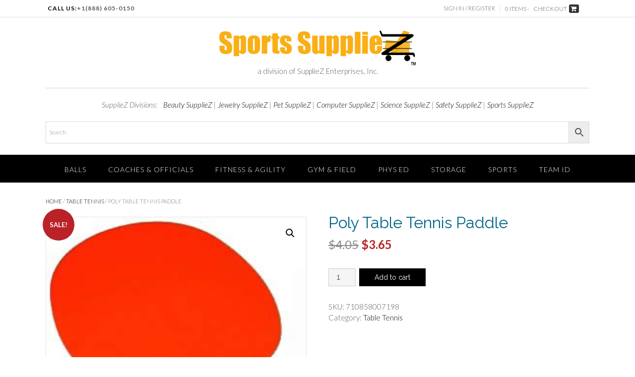

--- FILE ---
content_type: text/html; charset=UTF-8
request_url: https://sportssuppliez.com/product/poly-table-tennis-paddle/
body_size: 22043
content:
<!DOCTYPE html><!-- Panoramic -->
<html lang="en-US">
<head>
<meta charset="UTF-8">
<meta name="viewport" content="width=device-width, initial-scale=1">
<link rel="profile" href="http://gmpg.org/xfn/11">
<link rel="pingback" href="https://sportssuppliez.com/xmlrpc.php"><!-- Google tag (gtag.js) -->
<script async src="https://www.googletagmanager.com/gtag/js?id=G-RWMG6R47YM">
</script>
<script>
  window.dataLayer = window.dataLayer || [];
  function gtag(){dataLayer.push(arguments);}
  gtag('js', new Date());

  gtag('config', 'G-RWMG6R47YM');
</script>
<!-- Google tag (gtag.js) -->
<script async src="https://www.googletagmanager.com/gtag/js?id=G-30YDTGVENF">
</script>
<script>
  window.dataLayer = window.dataLayer || [];
  function gtag(){dataLayer.push(arguments);}
  gtag('js', new Date());

  gtag('config', 'G-30YDTGVENF');
</script><meta name='robots' content='index, follow, max-image-preview:large, max-snippet:-1, max-video-preview:-1' />
<script>window._wca = window._wca || [];</script>

	<!-- This site is optimized with the Yoast SEO plugin v26.8 - https://yoast.com/product/yoast-seo-wordpress/ -->
	<title>Poly Table Tennis Paddle | Sports SupplieZ</title>
	<meta name="description" content="• Great for institutions• Designed for long use• Plastic with smooth plain face • Spin-Speed-Control Ratings: 0-5-8 • Straight handle • Colors: Assorted (color cannot be specified)Durable one-piece construction plastic paddle with smooth plain face. Great for institutions. Designed for long use. Comes in assorted colors - no choice." />
	<link rel="canonical" href="https://sportssuppliez.com/product/poly-table-tennis-paddle/" />
	<meta property="og:locale" content="en_US" />
	<meta property="og:type" content="article" />
	<meta property="og:title" content="Poly Table Tennis Paddle | Sports SupplieZ" />
	<meta property="og:description" content="• Great for institutions• Designed for long use• Plastic with smooth plain face • Spin-Speed-Control Ratings: 0-5-8 • Straight handle • Colors: Assorted (color cannot be specified)Durable one-piece construction plastic paddle with smooth plain face. Great for institutions. Designed for long use. Comes in assorted colors - no choice." />
	<meta property="og:url" content="https://sportssuppliez.com/product/poly-table-tennis-paddle/" />
	<meta property="og:site_name" content="Sports SupplieZ" />
	<meta property="article:modified_time" content="2025-12-25T08:56:33+00:00" />
	<meta property="og:image" content="https://sportssuppliez.com/wp-content/uploads/sites/22/2024/01/RA018P.jpg" />
	<meta property="og:image:width" content="267" />
	<meta property="og:image:height" content="288" />
	<meta property="og:image:type" content="image/jpeg" />
	<meta name="twitter:card" content="summary_large_image" />
	<script type="application/ld+json" class="yoast-schema-graph">{"@context":"https://schema.org","@graph":[{"@type":"WebPage","@id":"https://sportssuppliez.com/product/poly-table-tennis-paddle/","url":"https://sportssuppliez.com/product/poly-table-tennis-paddle/","name":"Poly Table Tennis Paddle | Sports SupplieZ","isPartOf":{"@id":"https://sportssuppliez.com/#website"},"primaryImageOfPage":{"@id":"https://sportssuppliez.com/product/poly-table-tennis-paddle/#primaryimage"},"image":{"@id":"https://sportssuppliez.com/product/poly-table-tennis-paddle/#primaryimage"},"thumbnailUrl":"https://sportssuppliez.com/wp-content/uploads/sites/22/2024/01/RA018P.jpg","datePublished":"2025-02-09T19:33:13+00:00","dateModified":"2025-12-25T08:56:33+00:00","description":"• Great for institutions• Designed for long use• Plastic with smooth plain face • Spin-Speed-Control Ratings: 0-5-8 • Straight handle • Colors: Assorted (color cannot be specified)Durable one-piece construction plastic paddle with smooth plain face. Great for institutions. Designed for long use. Comes in assorted colors - no choice.","breadcrumb":{"@id":"https://sportssuppliez.com/product/poly-table-tennis-paddle/#breadcrumb"},"inLanguage":"en-US","potentialAction":[{"@type":"ReadAction","target":["https://sportssuppliez.com/product/poly-table-tennis-paddle/"]}]},{"@type":"ImageObject","inLanguage":"en-US","@id":"https://sportssuppliez.com/product/poly-table-tennis-paddle/#primaryimage","url":"https://sportssuppliez.com/wp-content/uploads/sites/22/2024/01/RA018P.jpg","contentUrl":"https://sportssuppliez.com/wp-content/uploads/sites/22/2024/01/RA018P.jpg","width":267,"height":288},{"@type":"BreadcrumbList","@id":"https://sportssuppliez.com/product/poly-table-tennis-paddle/#breadcrumb","itemListElement":[{"@type":"ListItem","position":1,"name":"Home","item":"https://sportssuppliez.com/"},{"@type":"ListItem","position":2,"name":"Shop","item":"https://sportssuppliez.com/"},{"@type":"ListItem","position":3,"name":"Poly Table Tennis Paddle"}]},{"@type":"WebSite","@id":"https://sportssuppliez.com/#website","url":"https://sportssuppliez.com/","name":"Sports SupplieZ","description":"Get Shopping Done Fast... Get the Z!","publisher":{"@id":"https://sportssuppliez.com/#organization"},"potentialAction":[{"@type":"SearchAction","target":{"@type":"EntryPoint","urlTemplate":"https://sportssuppliez.com/?s={search_term_string}"},"query-input":{"@type":"PropertyValueSpecification","valueRequired":true,"valueName":"search_term_string"}}],"inLanguage":"en-US"},{"@type":"Organization","@id":"https://sportssuppliez.com/#organization","name":"SupplieZ Enterprises, Inc","url":"https://sportssuppliez.com/","logo":{"@type":"ImageObject","inLanguage":"en-US","@id":"https://sportssuppliez.com/#/schema/logo/image/","url":"https://sportssuppliez.com/wp-content/uploads/sites/22/2024/01/cropped-sportszcart-2-Edited-e1553373530759.png","contentUrl":"https://sportssuppliez.com/wp-content/uploads/sites/22/2024/01/cropped-sportszcart-2-Edited-e1553373530759.png","width":400,"height":70,"caption":"SupplieZ Enterprises, Inc"},"image":{"@id":"https://sportssuppliez.com/#/schema/logo/image/"},"sameAs":["https://www.pinterest.com/BeautySupplieZ/"]}]}</script>
	<!-- / Yoast SEO plugin. -->


<link rel='dns-prefetch' href='//www.googletagmanager.com' />
<link rel='dns-prefetch' href='//stats.wp.com' />
<link rel='dns-prefetch' href='//web.squarecdn.com' />
<link rel='dns-prefetch' href='//fonts.googleapis.com' />
<link rel="alternate" type="application/rss+xml" title="Sports SupplieZ &raquo; Feed" href="https://sportssuppliez.com/feed/" />
<link rel="alternate" type="application/rss+xml" title="Sports SupplieZ &raquo; Comments Feed" href="https://sportssuppliez.com/comments/feed/" />
<link rel="alternate" type="application/rss+xml" title="Sports SupplieZ &raquo; Poly Table Tennis Paddle Comments Feed" href="https://sportssuppliez.com/product/poly-table-tennis-paddle/feed/" />
<link rel="alternate" title="oEmbed (JSON)" type="application/json+oembed" href="https://sportssuppliez.com/wp-json/oembed/1.0/embed?url=https%3A%2F%2Fsportssuppliez.com%2Fproduct%2Fpoly-table-tennis-paddle%2F" />
<link rel="alternate" title="oEmbed (XML)" type="text/xml+oembed" href="https://sportssuppliez.com/wp-json/oembed/1.0/embed?url=https%3A%2F%2Fsportssuppliez.com%2Fproduct%2Fpoly-table-tennis-paddle%2F&#038;format=xml" />
<style id='wp-img-auto-sizes-contain-inline-css' type='text/css'>
img:is([sizes=auto i],[sizes^="auto," i]){contain-intrinsic-size:3000px 1500px}
/*# sourceURL=wp-img-auto-sizes-contain-inline-css */
</style>
<link rel='stylesheet' id='wp-components-css' href='https://sportssuppliez.com/wp-includes/css/dist/components/style.min.css?ver=6.9' type='text/css' media='all' />
<link rel='stylesheet' id='flexible-shipping-ups-blocks-integration-frontend-css' href='https://sportssuppliez.com/wp-content/plugins/flexible-shipping-ups/build/point-selection-block-frontend.css?ver=1768879025' type='text/css' media='all' />
<link rel='stylesheet' id='flexible-shipping-ups-blocks-integration-editor-css' href='https://sportssuppliez.com/wp-content/plugins/flexible-shipping-ups/build/point-selection-block.css?ver=1768879025' type='text/css' media='all' />
<style id='wp-emoji-styles-inline-css' type='text/css'>

	img.wp-smiley, img.emoji {
		display: inline !important;
		border: none !important;
		box-shadow: none !important;
		height: 1em !important;
		width: 1em !important;
		margin: 0 0.07em !important;
		vertical-align: -0.1em !important;
		background: none !important;
		padding: 0 !important;
	}
/*# sourceURL=wp-emoji-styles-inline-css */
</style>
<style id='wp-block-library-inline-css' type='text/css'>
:root{--wp-block-synced-color:#7a00df;--wp-block-synced-color--rgb:122,0,223;--wp-bound-block-color:var(--wp-block-synced-color);--wp-editor-canvas-background:#ddd;--wp-admin-theme-color:#007cba;--wp-admin-theme-color--rgb:0,124,186;--wp-admin-theme-color-darker-10:#006ba1;--wp-admin-theme-color-darker-10--rgb:0,107,160.5;--wp-admin-theme-color-darker-20:#005a87;--wp-admin-theme-color-darker-20--rgb:0,90,135;--wp-admin-border-width-focus:2px}@media (min-resolution:192dpi){:root{--wp-admin-border-width-focus:1.5px}}.wp-element-button{cursor:pointer}:root .has-very-light-gray-background-color{background-color:#eee}:root .has-very-dark-gray-background-color{background-color:#313131}:root .has-very-light-gray-color{color:#eee}:root .has-very-dark-gray-color{color:#313131}:root .has-vivid-green-cyan-to-vivid-cyan-blue-gradient-background{background:linear-gradient(135deg,#00d084,#0693e3)}:root .has-purple-crush-gradient-background{background:linear-gradient(135deg,#34e2e4,#4721fb 50%,#ab1dfe)}:root .has-hazy-dawn-gradient-background{background:linear-gradient(135deg,#faaca8,#dad0ec)}:root .has-subdued-olive-gradient-background{background:linear-gradient(135deg,#fafae1,#67a671)}:root .has-atomic-cream-gradient-background{background:linear-gradient(135deg,#fdd79a,#004a59)}:root .has-nightshade-gradient-background{background:linear-gradient(135deg,#330968,#31cdcf)}:root .has-midnight-gradient-background{background:linear-gradient(135deg,#020381,#2874fc)}:root{--wp--preset--font-size--normal:16px;--wp--preset--font-size--huge:42px}.has-regular-font-size{font-size:1em}.has-larger-font-size{font-size:2.625em}.has-normal-font-size{font-size:var(--wp--preset--font-size--normal)}.has-huge-font-size{font-size:var(--wp--preset--font-size--huge)}.has-text-align-center{text-align:center}.has-text-align-left{text-align:left}.has-text-align-right{text-align:right}.has-fit-text{white-space:nowrap!important}#end-resizable-editor-section{display:none}.aligncenter{clear:both}.items-justified-left{justify-content:flex-start}.items-justified-center{justify-content:center}.items-justified-right{justify-content:flex-end}.items-justified-space-between{justify-content:space-between}.screen-reader-text{border:0;clip-path:inset(50%);height:1px;margin:-1px;overflow:hidden;padding:0;position:absolute;width:1px;word-wrap:normal!important}.screen-reader-text:focus{background-color:#ddd;clip-path:none;color:#444;display:block;font-size:1em;height:auto;left:5px;line-height:normal;padding:15px 23px 14px;text-decoration:none;top:5px;width:auto;z-index:100000}html :where(.has-border-color){border-style:solid}html :where([style*=border-top-color]){border-top-style:solid}html :where([style*=border-right-color]){border-right-style:solid}html :where([style*=border-bottom-color]){border-bottom-style:solid}html :where([style*=border-left-color]){border-left-style:solid}html :where([style*=border-width]){border-style:solid}html :where([style*=border-top-width]){border-top-style:solid}html :where([style*=border-right-width]){border-right-style:solid}html :where([style*=border-bottom-width]){border-bottom-style:solid}html :where([style*=border-left-width]){border-left-style:solid}html :where(img[class*=wp-image-]){height:auto;max-width:100%}:where(figure){margin:0 0 1em}html :where(.is-position-sticky){--wp-admin--admin-bar--position-offset:var(--wp-admin--admin-bar--height,0px)}@media screen and (max-width:600px){html :where(.is-position-sticky){--wp-admin--admin-bar--position-offset:0px}}

/*# sourceURL=wp-block-library-inline-css */
</style><style id='global-styles-inline-css' type='text/css'>
:root{--wp--preset--aspect-ratio--square: 1;--wp--preset--aspect-ratio--4-3: 4/3;--wp--preset--aspect-ratio--3-4: 3/4;--wp--preset--aspect-ratio--3-2: 3/2;--wp--preset--aspect-ratio--2-3: 2/3;--wp--preset--aspect-ratio--16-9: 16/9;--wp--preset--aspect-ratio--9-16: 9/16;--wp--preset--color--black: #000000;--wp--preset--color--cyan-bluish-gray: #abb8c3;--wp--preset--color--white: #ffffff;--wp--preset--color--pale-pink: #f78da7;--wp--preset--color--vivid-red: #cf2e2e;--wp--preset--color--luminous-vivid-orange: #ff6900;--wp--preset--color--luminous-vivid-amber: #fcb900;--wp--preset--color--light-green-cyan: #7bdcb5;--wp--preset--color--vivid-green-cyan: #00d084;--wp--preset--color--pale-cyan-blue: #8ed1fc;--wp--preset--color--vivid-cyan-blue: #0693e3;--wp--preset--color--vivid-purple: #9b51e0;--wp--preset--gradient--vivid-cyan-blue-to-vivid-purple: linear-gradient(135deg,rgb(6,147,227) 0%,rgb(155,81,224) 100%);--wp--preset--gradient--light-green-cyan-to-vivid-green-cyan: linear-gradient(135deg,rgb(122,220,180) 0%,rgb(0,208,130) 100%);--wp--preset--gradient--luminous-vivid-amber-to-luminous-vivid-orange: linear-gradient(135deg,rgb(252,185,0) 0%,rgb(255,105,0) 100%);--wp--preset--gradient--luminous-vivid-orange-to-vivid-red: linear-gradient(135deg,rgb(255,105,0) 0%,rgb(207,46,46) 100%);--wp--preset--gradient--very-light-gray-to-cyan-bluish-gray: linear-gradient(135deg,rgb(238,238,238) 0%,rgb(169,184,195) 100%);--wp--preset--gradient--cool-to-warm-spectrum: linear-gradient(135deg,rgb(74,234,220) 0%,rgb(151,120,209) 20%,rgb(207,42,186) 40%,rgb(238,44,130) 60%,rgb(251,105,98) 80%,rgb(254,248,76) 100%);--wp--preset--gradient--blush-light-purple: linear-gradient(135deg,rgb(255,206,236) 0%,rgb(152,150,240) 100%);--wp--preset--gradient--blush-bordeaux: linear-gradient(135deg,rgb(254,205,165) 0%,rgb(254,45,45) 50%,rgb(107,0,62) 100%);--wp--preset--gradient--luminous-dusk: linear-gradient(135deg,rgb(255,203,112) 0%,rgb(199,81,192) 50%,rgb(65,88,208) 100%);--wp--preset--gradient--pale-ocean: linear-gradient(135deg,rgb(255,245,203) 0%,rgb(182,227,212) 50%,rgb(51,167,181) 100%);--wp--preset--gradient--electric-grass: linear-gradient(135deg,rgb(202,248,128) 0%,rgb(113,206,126) 100%);--wp--preset--gradient--midnight: linear-gradient(135deg,rgb(2,3,129) 0%,rgb(40,116,252) 100%);--wp--preset--font-size--small: 13px;--wp--preset--font-size--medium: 20px;--wp--preset--font-size--large: 36px;--wp--preset--font-size--x-large: 42px;--wp--preset--spacing--20: 0.44rem;--wp--preset--spacing--30: 0.67rem;--wp--preset--spacing--40: 1rem;--wp--preset--spacing--50: 1.5rem;--wp--preset--spacing--60: 2.25rem;--wp--preset--spacing--70: 3.38rem;--wp--preset--spacing--80: 5.06rem;--wp--preset--shadow--natural: 6px 6px 9px rgba(0, 0, 0, 0.2);--wp--preset--shadow--deep: 12px 12px 50px rgba(0, 0, 0, 0.4);--wp--preset--shadow--sharp: 6px 6px 0px rgba(0, 0, 0, 0.2);--wp--preset--shadow--outlined: 6px 6px 0px -3px rgb(255, 255, 255), 6px 6px rgb(0, 0, 0);--wp--preset--shadow--crisp: 6px 6px 0px rgb(0, 0, 0);}:where(.is-layout-flex){gap: 0.5em;}:where(.is-layout-grid){gap: 0.5em;}body .is-layout-flex{display: flex;}.is-layout-flex{flex-wrap: wrap;align-items: center;}.is-layout-flex > :is(*, div){margin: 0;}body .is-layout-grid{display: grid;}.is-layout-grid > :is(*, div){margin: 0;}:where(.wp-block-columns.is-layout-flex){gap: 2em;}:where(.wp-block-columns.is-layout-grid){gap: 2em;}:where(.wp-block-post-template.is-layout-flex){gap: 1.25em;}:where(.wp-block-post-template.is-layout-grid){gap: 1.25em;}.has-black-color{color: var(--wp--preset--color--black) !important;}.has-cyan-bluish-gray-color{color: var(--wp--preset--color--cyan-bluish-gray) !important;}.has-white-color{color: var(--wp--preset--color--white) !important;}.has-pale-pink-color{color: var(--wp--preset--color--pale-pink) !important;}.has-vivid-red-color{color: var(--wp--preset--color--vivid-red) !important;}.has-luminous-vivid-orange-color{color: var(--wp--preset--color--luminous-vivid-orange) !important;}.has-luminous-vivid-amber-color{color: var(--wp--preset--color--luminous-vivid-amber) !important;}.has-light-green-cyan-color{color: var(--wp--preset--color--light-green-cyan) !important;}.has-vivid-green-cyan-color{color: var(--wp--preset--color--vivid-green-cyan) !important;}.has-pale-cyan-blue-color{color: var(--wp--preset--color--pale-cyan-blue) !important;}.has-vivid-cyan-blue-color{color: var(--wp--preset--color--vivid-cyan-blue) !important;}.has-vivid-purple-color{color: var(--wp--preset--color--vivid-purple) !important;}.has-black-background-color{background-color: var(--wp--preset--color--black) !important;}.has-cyan-bluish-gray-background-color{background-color: var(--wp--preset--color--cyan-bluish-gray) !important;}.has-white-background-color{background-color: var(--wp--preset--color--white) !important;}.has-pale-pink-background-color{background-color: var(--wp--preset--color--pale-pink) !important;}.has-vivid-red-background-color{background-color: var(--wp--preset--color--vivid-red) !important;}.has-luminous-vivid-orange-background-color{background-color: var(--wp--preset--color--luminous-vivid-orange) !important;}.has-luminous-vivid-amber-background-color{background-color: var(--wp--preset--color--luminous-vivid-amber) !important;}.has-light-green-cyan-background-color{background-color: var(--wp--preset--color--light-green-cyan) !important;}.has-vivid-green-cyan-background-color{background-color: var(--wp--preset--color--vivid-green-cyan) !important;}.has-pale-cyan-blue-background-color{background-color: var(--wp--preset--color--pale-cyan-blue) !important;}.has-vivid-cyan-blue-background-color{background-color: var(--wp--preset--color--vivid-cyan-blue) !important;}.has-vivid-purple-background-color{background-color: var(--wp--preset--color--vivid-purple) !important;}.has-black-border-color{border-color: var(--wp--preset--color--black) !important;}.has-cyan-bluish-gray-border-color{border-color: var(--wp--preset--color--cyan-bluish-gray) !important;}.has-white-border-color{border-color: var(--wp--preset--color--white) !important;}.has-pale-pink-border-color{border-color: var(--wp--preset--color--pale-pink) !important;}.has-vivid-red-border-color{border-color: var(--wp--preset--color--vivid-red) !important;}.has-luminous-vivid-orange-border-color{border-color: var(--wp--preset--color--luminous-vivid-orange) !important;}.has-luminous-vivid-amber-border-color{border-color: var(--wp--preset--color--luminous-vivid-amber) !important;}.has-light-green-cyan-border-color{border-color: var(--wp--preset--color--light-green-cyan) !important;}.has-vivid-green-cyan-border-color{border-color: var(--wp--preset--color--vivid-green-cyan) !important;}.has-pale-cyan-blue-border-color{border-color: var(--wp--preset--color--pale-cyan-blue) !important;}.has-vivid-cyan-blue-border-color{border-color: var(--wp--preset--color--vivid-cyan-blue) !important;}.has-vivid-purple-border-color{border-color: var(--wp--preset--color--vivid-purple) !important;}.has-vivid-cyan-blue-to-vivid-purple-gradient-background{background: var(--wp--preset--gradient--vivid-cyan-blue-to-vivid-purple) !important;}.has-light-green-cyan-to-vivid-green-cyan-gradient-background{background: var(--wp--preset--gradient--light-green-cyan-to-vivid-green-cyan) !important;}.has-luminous-vivid-amber-to-luminous-vivid-orange-gradient-background{background: var(--wp--preset--gradient--luminous-vivid-amber-to-luminous-vivid-orange) !important;}.has-luminous-vivid-orange-to-vivid-red-gradient-background{background: var(--wp--preset--gradient--luminous-vivid-orange-to-vivid-red) !important;}.has-very-light-gray-to-cyan-bluish-gray-gradient-background{background: var(--wp--preset--gradient--very-light-gray-to-cyan-bluish-gray) !important;}.has-cool-to-warm-spectrum-gradient-background{background: var(--wp--preset--gradient--cool-to-warm-spectrum) !important;}.has-blush-light-purple-gradient-background{background: var(--wp--preset--gradient--blush-light-purple) !important;}.has-blush-bordeaux-gradient-background{background: var(--wp--preset--gradient--blush-bordeaux) !important;}.has-luminous-dusk-gradient-background{background: var(--wp--preset--gradient--luminous-dusk) !important;}.has-pale-ocean-gradient-background{background: var(--wp--preset--gradient--pale-ocean) !important;}.has-electric-grass-gradient-background{background: var(--wp--preset--gradient--electric-grass) !important;}.has-midnight-gradient-background{background: var(--wp--preset--gradient--midnight) !important;}.has-small-font-size{font-size: var(--wp--preset--font-size--small) !important;}.has-medium-font-size{font-size: var(--wp--preset--font-size--medium) !important;}.has-large-font-size{font-size: var(--wp--preset--font-size--large) !important;}.has-x-large-font-size{font-size: var(--wp--preset--font-size--x-large) !important;}
/*# sourceURL=global-styles-inline-css */
</style>

<style id='classic-theme-styles-inline-css' type='text/css'>
/*! This file is auto-generated */
.wp-block-button__link{color:#fff;background-color:#32373c;border-radius:9999px;box-shadow:none;text-decoration:none;padding:calc(.667em + 2px) calc(1.333em + 2px);font-size:1.125em}.wp-block-file__button{background:#32373c;color:#fff;text-decoration:none}
/*# sourceURL=/wp-includes/css/classic-themes.min.css */
</style>
<link rel='stylesheet' id='cost-of-goods-for-wc-css' href='https://sportssuppliez.com/wp-content/plugins/cost-of-goods/public/css/cost-of-goods-for-woocommerce-public.css?ver=1.6.8' type='text/css' media='all' />
<link rel='stylesheet' id='woo-related-products-css' href='https://sportssuppliez.com/wp-content/plugins/woo-related-products-refresh-on-reload/public/css/woo-related-products-public.css?ver=1.0.0' type='text/css' media='all' />
<link rel='stylesheet' id='owl-carousel-stylesheet-css' href='https://sportssuppliez.com/wp-content/plugins/woo-related-products-refresh-on-reload/public/owl-carousel/owl.carousel.css?ver=700101-00000' type='text/css' media='all' />
<link rel='stylesheet' id='photoswipe-css' href='https://sportssuppliez.com/wp-content/plugins/woocommerce/assets/css/photoswipe/photoswipe.min.css?ver=10.4.3' type='text/css' media='all' />
<link rel='stylesheet' id='photoswipe-default-skin-css' href='https://sportssuppliez.com/wp-content/plugins/woocommerce/assets/css/photoswipe/default-skin/default-skin.min.css?ver=10.4.3' type='text/css' media='all' />
<link rel='stylesheet' id='woocommerce-layout-css' href='https://sportssuppliez.com/wp-content/plugins/woocommerce/assets/css/woocommerce-layout.css?ver=10.4.3' type='text/css' media='all' />
<style id='woocommerce-layout-inline-css' type='text/css'>

	.infinite-scroll .woocommerce-pagination {
		display: none;
	}
/*# sourceURL=woocommerce-layout-inline-css */
</style>
<link rel='stylesheet' id='woocommerce-smallscreen-css' href='https://sportssuppliez.com/wp-content/plugins/woocommerce/assets/css/woocommerce-smallscreen.css?ver=10.4.3' type='text/css' media='only screen and (max-width: 768px)' />
<link rel='stylesheet' id='woocommerce-general-css' href='https://sportssuppliez.com/wp-content/plugins/woocommerce/assets/css/woocommerce.css?ver=10.4.3' type='text/css' media='all' />
<style id='woocommerce-inline-inline-css' type='text/css'>
.woocommerce form .form-row .required { visibility: visible; }
/*# sourceURL=woocommerce-inline-inline-css */
</style>
<link rel='stylesheet' id='aws-style-css' href='https://sportssuppliez.com/wp-content/plugins/advanced-woo-search/assets/css/common.min.css?ver=3.52' type='text/css' media='all' />
<link rel='stylesheet' id='panoramic-fonts-css' href='https://fonts.googleapis.com/css?family=Kaushan+Script%3A400%7CLato%3A300%2C300italic%2C400%2C400italic%2C600%2C600italic%2C700%2C700italic%7CRaleway%3A300%2C300italic%2C400%2C400italic%2C500%2C500italic%2C600%2C600italic%2C700%2C700italic&#038;subset=latin%2Clatin-ext&#038;ver=1.1.87' type='text/css' media='all' />
<link rel='stylesheet' id='panoramic-header-centered-css' href='https://sportssuppliez.com/wp-content/themes/panoramic/library/css/header-centered.css?ver=1.1.87' type='text/css' media='all' />
<link rel='stylesheet' id='otb-font-awesome-otb-font-awesome-css' href='https://sportssuppliez.com/wp-content/themes/panoramic/library/fonts/otb-font-awesome/css/otb-font-awesome.css?ver=4.7.0' type='text/css' media='all' />
<link rel='stylesheet' id='otb-font-awesome-font-awesome-min-css' href='https://sportssuppliez.com/wp-content/themes/panoramic/library/fonts/otb-font-awesome/css/font-awesome.min.css?ver=4.7.0' type='text/css' media='all' />
<link rel='stylesheet' id='panoramic-style-css' href='https://sportssuppliez.com/wp-content/themes/panoramic-child/style.css?ver=1.1.51.1700529670' type='text/css' media='all' />
<link rel='stylesheet' id='panoramic-woocommerce-custom-css' href='https://sportssuppliez.com/wp-content/themes/panoramic/library/css/woocommerce-custom.css?ver=1.1.87' type='text/css' media='all' />
<link rel='stylesheet' id='panoramic_customizer_theme_fonts-css' href='//fonts.googleapis.com/css?family=Kaushan+Script%3Aregular|Raleway%3Aregular%2C100%2C300%2C600%2C700%2C800|Lato%3Aregular%2Citalic%2C100%2C300%2C700%26subset%3Dlatin%2C' type='text/css' media='screen' />
<link rel='stylesheet' id='flexible-shipping-free-shipping-css' href='https://sportssuppliez.com/wp-content/plugins/flexible-shipping/assets/dist/css/free-shipping.css?ver=6.5.4.2' type='text/css' media='all' />
<link rel='stylesheet' id='wc-square-css' href='https://sportssuppliez.com/wp-content/plugins/woocommerce-square/build/assets/frontend/wc-square.css?ver=5.2.0' type='text/css' media='all' />
<link rel='stylesheet' id='wc-square-digital-wallet-css' href='https://sportssuppliez.com/wp-content/plugins/woocommerce-square/build/assets/frontend/wc-square-digital-wallet.css?ver=5.2.0' type='text/css' media='all' />
<link rel='stylesheet' id='split-cart-css' href='https://sportssuppliez.com/wp-content/plugins/woo-global-cart/css/split-cart.css?ver=6.9' type='text/css' media='all' />
<script type="text/javascript" src="https://sportssuppliez.com/wp-includes/js/jquery/jquery.min.js?ver=3.7.1" id="jquery-core-js"></script>
<script type="text/javascript" src="https://sportssuppliez.com/wp-includes/js/jquery/jquery-migrate.min.js?ver=3.4.1" id="jquery-migrate-js"></script>
<script type="text/javascript" src="https://sportssuppliez.com/wp-content/plugins/cost-of-goods/public/js/cost-of-goods-for-woocommerce-public.js?ver=1.6.8" id="cost-of-goods-for-wc-js"></script>
<script type="text/javascript" src="https://www.googletagmanager.com/gtag/js?id&amp;ver=6.9" id="wk-analytics-script-js"></script>
<script type="text/javascript" id="wk-analytics-script-js-after">
/* <![CDATA[ */
function shouldTrack(){
var trackLoggedIn = false;
var loggedIn = false;
if(!loggedIn){
return true;
} else if( trackLoggedIn ) {
return true;
}
return false;
}
function hasWKGoogleAnalyticsCookie() {
return (new RegExp('wp_wk_ga_untrack_' + document.location.hostname)).test(document.cookie);
}
if (!hasWKGoogleAnalyticsCookie() && shouldTrack()) {
//Google Analytics
window.dataLayer = window.dataLayer || [];
function gtag(){dataLayer.push(arguments);}
gtag('js', new Date());
gtag('config', '', { 'anonymize_ip': true });
}

//# sourceURL=wk-analytics-script-js-after
/* ]]> */
</script>
<script type="text/javascript" src="https://sportssuppliez.com/wp-content/plugins/woo-related-products-refresh-on-reload/public/js/woo-related-products-public.js?ver=1.0.0" id="woo-related-products-js"></script>
<script type="text/javascript" src="https://sportssuppliez.com/wp-content/plugins/woocommerce/assets/js/jquery-blockui/jquery.blockUI.min.js?ver=2.7.0-wc.10.4.3" id="wc-jquery-blockui-js" data-wp-strategy="defer"></script>
<script type="text/javascript" id="wc-add-to-cart-js-extra">
/* <![CDATA[ */
var wc_add_to_cart_params = {"ajax_url":"/wp-admin/admin-ajax.php","wc_ajax_url":"/?wc-ajax=%%endpoint%%","i18n_view_cart":"View cart","cart_url":"https://sportssuppliez.com/cart/","is_cart":"","cart_redirect_after_add":"yes"};
//# sourceURL=wc-add-to-cart-js-extra
/* ]]> */
</script>
<script type="text/javascript" src="https://sportssuppliez.com/wp-content/plugins/woocommerce/assets/js/frontend/add-to-cart.min.js?ver=10.4.3" id="wc-add-to-cart-js" defer="defer" data-wp-strategy="defer"></script>
<script type="text/javascript" src="https://sportssuppliez.com/wp-content/plugins/woocommerce/assets/js/zoom/jquery.zoom.min.js?ver=1.7.21-wc.10.4.3" id="wc-zoom-js" defer="defer" data-wp-strategy="defer"></script>
<script type="text/javascript" src="https://sportssuppliez.com/wp-content/plugins/woocommerce/assets/js/flexslider/jquery.flexslider.min.js?ver=2.7.2-wc.10.4.3" id="wc-flexslider-js" defer="defer" data-wp-strategy="defer"></script>
<script type="text/javascript" src="https://sportssuppliez.com/wp-content/plugins/woocommerce/assets/js/photoswipe/photoswipe.min.js?ver=4.1.1-wc.10.4.3" id="wc-photoswipe-js" defer="defer" data-wp-strategy="defer"></script>
<script type="text/javascript" src="https://sportssuppliez.com/wp-content/plugins/woocommerce/assets/js/photoswipe/photoswipe-ui-default.min.js?ver=4.1.1-wc.10.4.3" id="wc-photoswipe-ui-default-js" defer="defer" data-wp-strategy="defer"></script>
<script type="text/javascript" id="wc-single-product-js-extra">
/* <![CDATA[ */
var wc_single_product_params = {"i18n_required_rating_text":"Please select a rating","i18n_rating_options":["1 of 5 stars","2 of 5 stars","3 of 5 stars","4 of 5 stars","5 of 5 stars"],"i18n_product_gallery_trigger_text":"View full-screen image gallery","review_rating_required":"yes","flexslider":{"rtl":false,"animation":"slide","smoothHeight":true,"directionNav":false,"controlNav":"thumbnails","slideshow":false,"animationSpeed":500,"animationLoop":false,"allowOneSlide":false},"zoom_enabled":"1","zoom_options":[],"photoswipe_enabled":"1","photoswipe_options":{"shareEl":false,"closeOnScroll":false,"history":false,"hideAnimationDuration":0,"showAnimationDuration":0},"flexslider_enabled":"1"};
//# sourceURL=wc-single-product-js-extra
/* ]]> */
</script>
<script type="text/javascript" src="https://sportssuppliez.com/wp-content/plugins/woocommerce/assets/js/frontend/single-product.min.js?ver=10.4.3" id="wc-single-product-js" defer="defer" data-wp-strategy="defer"></script>
<script type="text/javascript" src="https://sportssuppliez.com/wp-content/plugins/woocommerce/assets/js/js-cookie/js.cookie.min.js?ver=2.1.4-wc.10.4.3" id="wc-js-cookie-js" data-wp-strategy="defer"></script>
<script type="text/javascript" id="woocommerce-js-extra">
/* <![CDATA[ */
var woocommerce_params = {"ajax_url":"/wp-admin/admin-ajax.php","wc_ajax_url":"/?wc-ajax=%%endpoint%%","i18n_password_show":"Show password","i18n_password_hide":"Hide password"};
//# sourceURL=woocommerce-js-extra
/* ]]> */
</script>
<script type="text/javascript" src="https://sportssuppliez.com/wp-content/plugins/woocommerce/assets/js/frontend/woocommerce.min.js?ver=10.4.3" id="woocommerce-js" data-wp-strategy="defer"></script>
<script type="text/javascript" src="https://stats.wp.com/s-202604.js" id="woocommerce-analytics-js" defer="defer" data-wp-strategy="defer"></script>
<script type="text/javascript" src="https://web.squarecdn.com/v1/square.js?ver=5.2.0" id="wc-square-payment-form-js"></script>
<script type="text/javascript" id="wc-country-select-js-extra">
/* <![CDATA[ */
var wc_country_select_params = {"countries":"{\"US\":{\"AL\":\"Alabama\",\"AK\":\"Alaska\",\"AZ\":\"Arizona\",\"AR\":\"Arkansas\",\"CA\":\"California\",\"CO\":\"Colorado\",\"CT\":\"Connecticut\",\"DE\":\"Delaware\",\"DC\":\"District of Columbia\",\"FL\":\"Florida\",\"GA\":\"Georgia\",\"HI\":\"Hawaii\",\"ID\":\"Idaho\",\"IL\":\"Illinois\",\"IN\":\"Indiana\",\"IA\":\"Iowa\",\"KS\":\"Kansas\",\"KY\":\"Kentucky\",\"LA\":\"Louisiana\",\"ME\":\"Maine\",\"MD\":\"Maryland\",\"MA\":\"Massachusetts\",\"MI\":\"Michigan\",\"MN\":\"Minnesota\",\"MS\":\"Mississippi\",\"MO\":\"Missouri\",\"MT\":\"Montana\",\"NE\":\"Nebraska\",\"NV\":\"Nevada\",\"NH\":\"New Hampshire\",\"NJ\":\"New Jersey\",\"NM\":\"New Mexico\",\"NY\":\"New York\",\"NC\":\"North Carolina\",\"ND\":\"North Dakota\",\"OH\":\"Ohio\",\"OK\":\"Oklahoma\",\"OR\":\"Oregon\",\"PA\":\"Pennsylvania\",\"RI\":\"Rhode Island\",\"SC\":\"South Carolina\",\"SD\":\"South Dakota\",\"TN\":\"Tennessee\",\"TX\":\"Texas\",\"UT\":\"Utah\",\"VT\":\"Vermont\",\"VA\":\"Virginia\",\"WA\":\"Washington\",\"WV\":\"West Virginia\",\"WI\":\"Wisconsin\",\"WY\":\"Wyoming\",\"AA\":\"Armed Forces (AA)\",\"AE\":\"Armed Forces (AE)\",\"AP\":\"Armed Forces (AP)\"}}","i18n_select_state_text":"Select an option\u2026","i18n_no_matches":"No matches found","i18n_ajax_error":"Loading failed","i18n_input_too_short_1":"Please enter 1 or more characters","i18n_input_too_short_n":"Please enter %qty% or more characters","i18n_input_too_long_1":"Please delete 1 character","i18n_input_too_long_n":"Please delete %qty% characters","i18n_selection_too_long_1":"You can only select 1 item","i18n_selection_too_long_n":"You can only select %qty% items","i18n_load_more":"Loading more results\u2026","i18n_searching":"Searching\u2026"};
//# sourceURL=wc-country-select-js-extra
/* ]]> */
</script>
<script type="text/javascript" src="https://sportssuppliez.com/wp-content/plugins/woocommerce/assets/js/frontend/country-select.min.js?ver=10.4.3" id="wc-country-select-js" data-wp-strategy="defer"></script>
<script type="text/javascript" id="wc-address-i18n-js-extra">
/* <![CDATA[ */
var wc_address_i18n_params = {"locale":"{\"US\":{\"postcode\":{\"label\":\"ZIP Code\"},\"state\":{\"label\":\"State\"}},\"default\":{\"first_name\":{\"label\":\"First name\",\"required\":true,\"class\":[\"form-row-first\"],\"autocomplete\":\"given-name\",\"priority\":10},\"last_name\":{\"label\":\"Last name\",\"required\":true,\"class\":[\"form-row-last\"],\"autocomplete\":\"family-name\",\"priority\":20},\"company\":{\"label\":\"Company name\",\"class\":[\"form-row-wide\"],\"autocomplete\":\"organization\",\"priority\":30,\"required\":false},\"country\":{\"type\":\"country\",\"label\":\"Country / Region\",\"required\":true,\"class\":[\"form-row-wide\",\"address-field\",\"update_totals_on_change\"],\"autocomplete\":\"country\",\"priority\":40},\"address_1\":{\"label\":\"Street address\",\"placeholder\":\"House number and street name\",\"required\":true,\"class\":[\"form-row-wide\",\"address-field\"],\"autocomplete\":\"address-line1\",\"priority\":50},\"address_2\":{\"label\":\"Apartment, suite, unit, etc.\",\"label_class\":[\"screen-reader-text\"],\"placeholder\":\"Apartment, suite, unit, etc. (optional)\",\"class\":[\"form-row-wide\",\"address-field\"],\"autocomplete\":\"address-line2\",\"priority\":60,\"required\":false},\"city\":{\"label\":\"Town / City\",\"required\":true,\"class\":[\"form-row-wide\",\"address-field\"],\"autocomplete\":\"address-level2\",\"priority\":70},\"state\":{\"type\":\"state\",\"label\":\"State / County\",\"required\":true,\"class\":[\"form-row-wide\",\"address-field\"],\"validate\":[\"state\"],\"autocomplete\":\"address-level1\",\"priority\":80},\"postcode\":{\"label\":\"Postcode / ZIP\",\"required\":true,\"class\":[\"form-row-wide\",\"address-field\"],\"validate\":[\"postcode\"],\"autocomplete\":\"postal-code\",\"priority\":90}}}","locale_fields":"{\"address_1\":\"#billing_address_1_field, #shipping_address_1_field\",\"address_2\":\"#billing_address_2_field, #shipping_address_2_field\",\"state\":\"#billing_state_field, #shipping_state_field, #calc_shipping_state_field\",\"postcode\":\"#billing_postcode_field, #shipping_postcode_field, #calc_shipping_postcode_field\",\"city\":\"#billing_city_field, #shipping_city_field, #calc_shipping_city_field\"}","i18n_required_text":"required","i18n_optional_text":"optional"};
//# sourceURL=wc-address-i18n-js-extra
/* ]]> */
</script>
<script type="text/javascript" src="https://sportssuppliez.com/wp-content/plugins/woocommerce/assets/js/frontend/address-i18n.min.js?ver=10.4.3" id="wc-address-i18n-js" data-wp-strategy="defer"></script>
<script type="text/javascript" id="wc-checkout-js-extra">
/* <![CDATA[ */
var wc_checkout_params = {"ajax_url":"/wp-admin/admin-ajax.php","wc_ajax_url":"/?wc-ajax=%%endpoint%%","update_order_review_nonce":"efca4fcc16","apply_coupon_nonce":"2089ff6bc9","remove_coupon_nonce":"8d1426fd35","option_guest_checkout":"yes","checkout_url":"/?wc-ajax=checkout","is_checkout":"0","debug_mode":"","i18n_checkout_error":"There was an error processing your order. Please check for any charges in your payment method and review your \u003Ca href=\"https://sportssuppliez.com/my-account/orders/\"\u003Eorder history\u003C/a\u003E before placing the order again."};
//# sourceURL=wc-checkout-js-extra
/* ]]> */
</script>
<script type="text/javascript" src="https://sportssuppliez.com/wp-content/plugins/woo-global-cart/js/woogc-checkout.js?ver=10.4.3" id="wc-checkout-js"></script>

<!-- Google tag (gtag.js) snippet added by Site Kit -->
<!-- Google Analytics snippet added by Site Kit -->
<script type="text/javascript" src="https://www.googletagmanager.com/gtag/js?id=GT-5MRWRQP" id="google_gtagjs-js" async></script>
<script type="text/javascript" id="google_gtagjs-js-after">
/* <![CDATA[ */
window.dataLayer = window.dataLayer || [];function gtag(){dataLayer.push(arguments);}
gtag("set","linker",{"domains":["sportssuppliez.com"]});
gtag("js", new Date());
gtag("set", "developer_id.dZTNiMT", true);
gtag("config", "GT-5MRWRQP", {"googlesitekit_post_type":"product"});
//# sourceURL=google_gtagjs-js-after
/* ]]> */
</script>
<link rel="https://api.w.org/" href="https://sportssuppliez.com/wp-json/" /><link rel="alternate" title="JSON" type="application/json" href="https://sportssuppliez.com/wp-json/wp/v2/product/297273" /><link rel="EditURI" type="application/rsd+xml" title="RSD" href="https://sportssuppliez.com/xmlrpc.php?rsd" />
<meta name="generator" content="WordPress 6.9" />
<meta name="generator" content="WooCommerce 10.4.3" />
<link rel='shortlink' href='https://sportssuppliez.com/?p=297273' />
<meta name="generator" content="Site Kit by Google 1.170.0" />	<style>img#wpstats{display:none}</style>
		<link rel="apple-touch-icon" sizes="180x180" href="/wp-content/uploads/sites/22/fbrfg/apple-touch-icon.png">
<link rel="icon" type="image/png" sizes="32x32" href="/wp-content/uploads/sites/22/fbrfg/favicon-32x32.png">
<link rel="icon" type="image/png" sizes="16x16" href="/wp-content/uploads/sites/22/fbrfg/favicon-16x16.png">
<link rel="manifest" href="/wp-content/uploads/sites/22/fbrfg/site.webmanifest">
<link rel="mask-icon" href="/wp-content/uploads/sites/22/fbrfg/safari-pinned-tab.svg" color="#5bbad5">
<link rel="shortcut icon" href="/wp-content/uploads/sites/22/fbrfg/favicon.ico">
<meta name="msapplication-TileColor" content="#da532c">
<meta name="msapplication-config" content="/wp-content/uploads/sites/22/fbrfg/browserconfig.xml">
<meta name="theme-color" content="#ffffff"><!-- Google site verification - Google for WooCommerce -->
<meta name="google-site-verification" content="dmXs76hOTELu0AAU4ceXw1XAHMpmaIqI2hRyN8dM0tg" />
<link rel="pingback" href="https://sportssuppliez.com/xmlrpc.php"><style type="text/css">


/* Minimum slider width */
.panoramic-slider-container.default .slider .slide img {
	min-width: 600px;
}
	

/* Mobile Menu and other mobile stylings */
@media only screen and (max-width: 960px) {
	.main-navigation.translucent {
		position: relative;
	}
	
	.main-navigation.translucent {
		background-color: #006489 !important;
	}

	#main-menu.panoramic-mobile-menu-standard-color-scheme {
		background-color: #006489;
	}	
	
	.slider-placeholder {
		display: none;
	}
	
	.header-image .overlay,
	.panoramic-slider-container.default .slider .slide .overlay {
		top: 25%;
    }
	
	.panoramic-slider-container.default .prev.top-padded,
	.panoramic-slider-container.default .next.top-padded{
		margin-top: -26px;
	}
	.header-image .overlay.top-padded,
	.panoramic-slider-container.default .slider .slide .overlay.top-padded {
		padding-top: 0;
	}

	/* Menu toggle button */
    .header-menu-button {
	    display: block;
	    padding: 16px 18px;
	    color: #FFF;
	    text-transform: uppercase;
    	text-align: center;
	    cursor: pointer;
	}
	.header-menu-button .otb-fa.otb-fa-bars,
	.header-menu-button .fa-solid.fa-bars {
    	font-size: 28px;
		color: #FFFFFF;
	}
	
	/* Menu close button */
    .main-menu-close {
        display: block;
    	background-color: rgba(0, 0, 0, 0.2);
    	border-radius: 100%;
        position: absolute;
        top: 15px;
        left: 15px;
        font-size: 26px;
        color: #FFFFFF;
        text-align: center;
        padding: 0 6px 0 10px;
        height: 36px;
    	width: 36px;
        line-height: 33px;
        cursor: pointer;
    	
	    -webkit-transition: all 0.2s ease 0s;
	     -moz-transition: all 0.2s ease 0s;
	      -ms-transition: all 0.2s ease 0s;
	       -o-transition: all 0.2s ease 0s;
	          transition: all 0.2s ease 0s;

    }

	body.font-awesome-latest .main-menu-close {
		padding: 0 2px 0 4px;
		font-size: 23px;
		line-height: 35px;
	}
    
	.main-menu-close:hover .otb-fa,
    .main-menu-close:hover .fa-solid {
    	font-weight: 700 !important;
	}
    .main-menu-close .otb-fa-angle-left {
        position: relative;
        left: -4px;
    }
    
	.main-menu-close .fa-angle-left {
		position: relative;
        left: -5px;
    }
    	
    .main-navigation ul {
        display: block;
    }

    .main-navigation #main-menu {
        color: #FFFFFF;
        box-shadow: 1px 0 1px rgba(255, 255, 255, 0.04) inset;
        position: fixed;
        top: 0;
        right: -280px;
        width: 280px;
        max-width: 100%;
        -ms-box-sizing: border-box;
        -moz-box-sizing: border-box;
        -webkit-box-sizing: border-box;
        box-sizing: border-box;
        padding: 70px 0 30px 0;
        z-index: 100000;
        height: 100%;
        overflow: auto;
        -webkit-transition: right 0.4s ease 0s;
        -moz-transition: right 0.4s ease 0s;
        -ms-transition: right 0.4s ease 0s;
        -o-transition: right 0.4s ease 0s;
        transition: right 0.4s ease 0s;
    }
    #main-menu .menu {
    	border-top-width: 1px;
    	border-top-style: solid;
	}
    #main-menu.panoramic-mobile-menu-standard-color-scheme .menu {
    	border-top-color: #FFFFFF;
	}
	.main-navigation li {
        display: block;
        float: none;
        position: relative;
    }
    .main-navigation li a {
    	white-space: normal !important;
    	border-bottom-width: 1px;
    	border-bottom-style: solid;
		box-shadow: none;
		display: block;
		color: #FFFFFF;
        float: none;
        padding: 10px 22px;
        font-size: 14px;
        text-align: left;
  	}
    #main-menu.panoramic-mobile-menu-standard-color-scheme li a {
    	border-bottom-color: #FFFFFF;
	}
    #main-menu.panoramic-mobile-menu-standard-color-scheme li a:hover {
    	background-color: rgba(0, 0, 0, 0.2); 
  	}
    .main-navigation ul ul a {
    	text-transform: none;
  	}
    .main-navigation ul ul li:last-child a,
    .main-navigation ul ul li a {
        padding: 6px 30px;
        width: auto;
    }
    .main-navigation ul ul ul li a {
        padding: 6px 39px !important;
    }
    .main-navigation ul ul ul ul li a {
    	
        padding: 6px 47px !important;
    }
    .main-navigation ul ul ul ul ul li a {
        padding: 6px 55px !important;
    }

    .main-navigation ul ul {
        position: relative !important;
    	box-shadow: none;
        top: 0 !important;
        left: 0 !important;
        float: none !important;
    	background-color: transparent;
    	opacity: 1;
    	visibility: visible;
        padding: 0;
        margin: 0;
        display: none;
    	border-top: none;
    }
	.main-navigation ul ul ul {
		left: 0 !important;
	}
	.menu-dropdown-btn {
    	display: block;
    }
    .open-page-item > ul.children,
    .open-page-item > ul.sub-menu {
    	display: block !important;
    }
	.open-page-item .otb-fa-angle-down,
	.open-page-item .fa-angle-down {
		color: #FFFFFF;
    	font-weight: 700 !important;
    }
    
    /* 1st level selected item */
    #main-menu.panoramic-mobile-menu-standard-color-scheme a:hover,
	#main-menu.panoramic-mobile-menu-standard-color-scheme li.current-menu-item > a,
	#main-menu.panoramic-mobile-menu-standard-color-scheme li.current_page_item > a,
	#main-menu.panoramic-mobile-menu-standard-color-scheme li.current-menu-parent > a,
	#main-menu.panoramic-mobile-menu-standard-color-scheme li.current_page_parent > a,
	#main-menu.panoramic-mobile-menu-standard-color-scheme li.current-menu-ancestor > a,
	#main-menu.panoramic-mobile-menu-standard-color-scheme li.current_page_ancestor > a {
		background-color: rgba(0, 0, 0, 0.2) !important;
	}

	/* 2nd level selected item */
	#main-menu.panoramic-mobile-menu-standard-color-scheme ul ul li.current-menu-item > a,
	#main-menu.panoramic-mobile-menu-standard-color-scheme ul ul li.current_page_item > a,
	#main-menu.panoramic-mobile-menu-standard-color-scheme ul ul li.current-menu-parent > a,
	#main-menu.panoramic-mobile-menu-standard-color-scheme ul ul li.current_page_parent > a,
	#main-menu.panoramic-mobile-menu-standard-color-scheme ul ul li.current-menu-ancestor > a,
	#main-menu.panoramic-mobile-menu-standard-color-scheme ul ul li.current_page_ancestor > a {
		background-color: rgba(0, 0, 0, 0.2);
	}
	
	/* 3rd level selected item */
	#main-menu.panoramic-mobile-menu-standard-color-scheme ul ul ul li.current-menu-item > a,
	#main-menu.panoramic-mobile-menu-standard-color-scheme ul ul ul li.current_page_item > a,
	#main-menu.panoramic-mobile-menu-standard-color-scheme ul ul ul li.current-menu-parent > a,
	#main-menu.panoramic-mobile-menu-standard-color-scheme ul ul ul li.current_page_parent > a,
	#main-menu.panoramic-mobile-menu-standard-color-scheme ul ul ul li.current-menu-ancestor > a,
	#main-menu.panoramic-mobile-menu-standard-color-scheme ul ul ul li.current_page_ancestor > a {
		background-color: rgba(0, 0, 0, 0.2);
	}

}

</style>
	<noscript><style>.woocommerce-product-gallery{ opacity: 1 !important; }</style></noscript>
	
<!-- Begin Custom CSS -->
<style type="text/css" id="out-the-box-custom-css">
a,
                .header-image .overlay .opacity h1,
				.header-image .overlay .opacity h2,
                .panoramic-slider-container.default .slider .slide .overlay .opacity h1,
				.panoramic-slider-container.default .slider .slide .overlay .opacity h2,
				.search-btn .otb-fa-search,
                .search-btn .fa-search,
				.site-title a,
				.widget-area .widget a,
                .rpwe-title a,
                .rpwe-block .rpwe-comment,
				.search-button .otb-fa-search,
                .search-button .fa-search,
				.info-text em,
				.woocommerce .woocommerce-breadcrumb a,
				.woocommerce-page .woocommerce-breadcrumb a,
				.woocommerce div.product .woocommerce-tabs ul.tabs li a:hover,
				.woocommerce div.product .woocommerce-tabs ul.tabs li.active a,
				.color-text,
				.panoramic-page-builders-use-theme-styles .elementor-widget-icon.elementor-view-default .elementor-icon,
				.panoramic-page-builders-use-theme-styles .elementor-widget-icon.elementor-view-framed .elementor-icon,
				.panoramic-page-builders-use-theme-styles .elementor-widget-icon-box.elementor-view-default .elementor-icon,
				.panoramic-page-builders-use-theme-styles .elementor-widget-icon-box.elementor-view-framed .elementor-icon,
                
				.panoramic-bookingpress-use-theme-styles .bpa-front-tabs--vertical-left .bpa-front-tab-menu .bpa-front-tab-menu--item.__bpa-is-active,
				.panoramic-bookingpress-use-theme-styles .bpa-front-tabs .bpa-front-module--booking-summary .bpa-front-module--bs-amount-details .bpa-front-module--bs-ad--price,
				.panoramic-bookingpress-use-theme-styles .bpa-front-tabs--vertical-left .bpa-front-tab-menu .bpa-front-tab-menu--item.__bpa-is-active::before,
				.panoramic-bookingpress-use-theme-styles .bpa-custom-datepicker .el-year-table td.today .cell,
				.panoramic-bookingpress-use-theme-styles .bpa-custom-datepicker .el-month-table td.today .cell,
				.panoramic-bookingpress-use-theme-styles .bpa-front--dt__calendar .vc-day.is-today .vc-day-content,
				.panoramic-bookingpress-use-theme-styles .bpa-front-form-control--checkbox .el-checkbox__input.is-checked + .el-checkbox__label,
				.panoramic-bookingpress-use-theme-styles .bpa-tn__dropdown-menu .bpa-tn__dropdown-item a.bpa-tm__item.__bpa-is-active,
				.panoramic-bookingpress-use-theme-styles .bpa-tn__dropdown-menu .bpa-tn__dropdown-item a.bpa-tm__item.__bpa-is-active span,
				.panoramic-bookingpress-use-theme-styles .bpa-front-ma--pagination-wrapper .el-pager li:hover,
				.panoramic-bookingpress-use-theme-styles .bpa-vac-pd__item.__bpa-pd-is-total-item .bpa-vac-pd__val,
				.panoramic-bookingpress-use-theme-styles .el-date-picker__header-label.active, .el-date-picker__header-label:hover,
				.panoramic-bookingpress-use-theme-styles .el-date-table td.available:hover,
				.panoramic-bookingpress-use-theme-styles .el-date-table td.today:not(.current) span,
				.panoramic-bookingpress-use-theme-styles .el-month-table td .cell:hover,
				.panoramic-bookingpress-use-theme-styles .el-month-table td.current:not(.disabled) .cell,
				.panoramic-bookingpress-use-theme-styles .el-year-table td .cell:hover,
				.panoramic-bookingpress-use-theme-styles .el-year-table td.current:not(.disabled) .cell,
				.panoramic-bookingpress-use-theme-styles .el-picker-panel__content .el-date-table td:not(.next-month):not(.prev-month):not(.today):not(.current) span:hover,
				.panoramic-bookingpress-use-theme-styles .el-picker-panel__content .el-date-table td:not(.current):not(.today) span:hover,
				.panoramic-bookingpress-use-theme-styles .bpa-front-cp-custom-popover .el-year-table td.today .cell,
				.panoramic-bookingpress-use-theme-styles .bpa-front-cp-custom-popover .el-month-table td.today .cell,
				.panoramic-bookingpress-use-theme-styles .bpa-custom-datepicker .el-year-table td.today .cell,
				.panoramic-bookingpress-use-theme-styles .bpa-custom-datepicker .el-month-table td.today .cell,
				.panoramic-bookingpress-use-theme-styles .bpa-tn__dropdown-menu .bpa-tn__dropdown-item a.bpa-tm__item.__bpa-is-active,
				.panoramic-bookingpress-use-theme-styles .bpa-tn__dropdown-menu .bpa-tn__dropdown-item a.bpa-tm__item.__bpa-is-active span,
				.panoramic-bookingpress-use-theme-styles .bpa-front-ma--pagination-wrapper .el-pager li:hover,
				.panoramic-bookingpress-use-theme-styles .bpa-vac-pd__item.__bpa-pd-is-total-item .bpa-vac-pd__val,
				.panoramic-bookingpress-use-theme-styles .el-date-picker__header-label.active,
				.panoramic-bookingpress-use-theme-styles .el-date-picker__header-label:hover,
				.panoramic-bookingpress-use-theme-styles .el-date-table td.available:hover,
				.panoramic-bookingpress-use-theme-styles .el-date-table td.today:not(.current) span,
				.panoramic-bookingpress-use-theme-styles .el-month-table td .cell:hover,
				.panoramic-bookingpress-use-theme-styles .el-month-table td.current:not(.disabled) .cell,
				.panoramic-bookingpress-use-theme-styles .el-year-table td .cell:hover,
				.panoramic-bookingpress-use-theme-styles .el-year-table td.current:not(.disabled) .cell,
				.panoramic-bookingpress-use-theme-styles .el-picker-panel__content .el-date-table td:not(.next-month):not(.prev-month):not(.today):not(.current) span:hover,
				.panoramic-bookingpress-use-theme-styles .el-picker-panel__content .el-date-table td:not(.current):not(.today) span:hover,
				.panoramic-bookingpress-use-theme-styles .bpa-front-cp-custom-popover .el-year-table td.today .cell,
				.panoramic-bookingpress-use-theme-styles .bpa-front-cp-custom-popover .el-month-table td.today .cell,
				.panoramic-bookingpress-use-theme-styles .bpa-custom-datepicker .el-year-table td.today .cell,
				.panoramic-bookingpress-use-theme-styles .bpa-custom-datepicker .el-month-table td.today .cell,
                
                .wp-block-search__button-inside.wp-block-search__button-inside.wp-block-search__icon-button .wp-block-search__button,
                .wc-block-mini-cart__footer .wc-block-mini-cart__footer-actions .wc-block-components-button.outlined{color:#000000;}.wp-block-search__button-inside.wp-block-search__icon-button .wp-block-search__button{stroke:#000000;}.panoramic-bookingpress-use-theme-styles .bpa-front-module--category .bpa-front-cat-items .bpa-front-ci-pill.el-tag.__bpa-is-active svg,
				.panoramic-bookingpress-use-theme-styles .bpa-front-module--service-item .bpa-front-si-card .bpa-front-si-card--checkmark-icon svg,
				.panoramic-bookingpress-use-theme-styles .bpa-front-dcw__vector .bpa-front-dcw__vector-primary-color,
				.panoramic-bookingpress-use-theme-styles .bpa-front-loader-cl-primary,
				.panoramic-bookingpress-use-theme-styles .bpa-tn__dropdown-menu .bpa-tn__dropdown-item a.bpa-tm__item.__bpa-is-active svg,
				.panoramic-bookingpress-use-theme-styles .bpa-front-data-empty-view--my-bookings .bpa-front-dev__primary-bg,
				.panoramic-bookingpress-use-theme-styles .bpa-front-module--booking-summary .bpa-front-module--bs-head .bpa-head__vector-item,
				.panoramic-bookingpress-use-theme-styles .bpa-front-module--confirmation .bpa-head__vector--confirmation .bpa-head__vector-item,
				.panoramic-bookingpress-use-theme-styles .bpa-front-thankyou-module-container .bpa-front-tmc__head .bpa-front-tmc__vector--confirmation .bpa-head__vector-item,
        		.panoramic-bookingpress-use-theme-styles .bpa-front-loader-cl-primary,
				.panoramic-bookingpress-use-theme-styles .bpa-front-data-empty-view .bpa-front-dev__primary-bg,
				.panoramic-bookingpress-use-theme-styles .bpa-front__no-timeslots-body svg .bpa-front-dev__primary-bg{fill:#000000 !important;}div.wpforms-container form.wpforms-form input[type="text"]:focus,
				div.wpforms-container form.wpforms-form input[type="email"]:focus,
				div.wpforms-container form.wpforms-form input[type="tel"]:focus,
				div.wpforms-container form.wpforms-form input[type="url"]:focus,
				div.wpforms-container form.wpforms-form input[type="password"]:focus,
				div.wpforms-container form.wpforms-form input[type="search"]:focus,
				div.wpforms-container form.wpforms-form select:focus,
				div.wpforms-container form.wpforms-form textarea:focus,
				.panoramic-bbpress-use-theme-styles #bbpress-forums div.bbp-the-content-wrapper textarea.bbp-the-content:focus,
				.panoramic-bbpress-use-theme-styles #bbpress-forums fieldset.bbp-form input[type="text"]:focus,
				input[type="text"]:focus,
				input[type="email"]:focus,
				input[type="tel"]:focus,
				input[type="url"]:focus,
				input[type="password"]:focus,
				input[type="search"]:focus,
				select:focus,
				textarea:focus,
				.panoramic-page-builders-use-theme-styles .elementor-widget-icon.elementor-view-framed .elementor-icon,
				.panoramic-page-builders-use-theme-styles .elementor-widget-icon-box.elementor-view-framed .elementor-icon,
				.wp-block-search.wp-block-search__button-inside .wp-block-search__inside-wrapper:focus-within,
				
				.panoramic-bookingpress-use-theme-styles .bpa-front-form-control input:focus,
				.panoramic-bookingpress-use-theme-styles .bpa-front-form-control .el-textarea__inner:focus,
				.panoramic-bookingpress-use-theme-styles .el-date-picker__time-header .el-input .el-input__inner:focus,
				.panoramic-bookingpress-use-theme-styles .bpa-front-module--service-item.__bpa-is-selected .bpa-front-si-card,
				.panoramic-bookingpress-use-theme-styles .bpa-front-module--category .bpa-front-cat-items .bpa-front-ci-pill.el-tag.__bpa-is-active,
				.panoramic-bookingpress-use-theme-styles .bpa-front-module--category .bpa-front-cat-items .bpa-front-ci-pill.el-tag:hover,
				.panoramic-bookingpress-use-theme-styles .bpa-front--dt__time-slots .bpa-front--dt__ts-body .bpa-front--dt__ts-body--row .bpa-front--dt__ts-body--items .bpa-front--dt__ts-body--item:hover,
				.panoramic-bookingpress-use-theme-styles .bpa-front-tabs--vertical-left .bpa-front-tab-menu .bpa-front-tab-menu--item.__bpa-is-active .bpa-front-tm--item-icon,
				.panoramic-bookingpress-use-theme-styles .bpa-front-module--payment-methods .bpa-front-module--pm-body .bpa-front-module--pm-body__item.__bpa-is-selected,
				.panoramic-bookingpress-use-theme-styles .bpa-front-module--payment-methods .bpa-front-module--pm-body .bpa-front-module--pm-body__item.__is-selected,
				.panoramic-bookingpress-use-theme-styles .bpa-front-form-control--checkbox .el-checkbox__input.is-checked .el-checkbox__inner,
				.panoramic-bookingpress-use-theme-styles .bpa-front-form-control--checkbox .el-checkbox__inner:hover,
				.panoramic-bookingpress-use-theme-styles .el-radio__input.is-checked .el-radio__inner,
				.panoramic-bookingpress-use-theme-styles .bpa-front--dt__time-slots .bpa-front--dt__ts-body .bpa-front--dt__ts-body--row .bpa-front--dt__ts-body--items .bpa-front--dt__ts-body--item.__bpa-is-selected,
				.panoramic-bookingpress-use-theme-styles .bpa-front-module--atc-wrapper .bpa-front-btn:hover,
				.panoramic-bookingpress-use-theme-styles .bpa-front-btn--primary,
				.panoramic-bookingpress-use-theme-styles .bpa-ma-vac--action-btn-group .bpa-front-btn:hover,
				.panoramic-bookingpress-use-theme-styles .bpa-front-ma--pagination-wrapper .btn-prev:hover,
				.panoramic-bookingpress-use-theme-styles .bpa-front-ma--pagination-wrapper .btn-next:hover,
				.panoramic-bookingpress-use-theme-styles .bpa-front-btn--primary:hover,
				.panoramic-bookingpress-use-theme-styles .bpa-front-ma--pagination-wrapper .el-pager li.active,
				.panoramic-bookingpress-use-theme-styles .bpa-front-ma--pagination-wrapper .el-pager li:hover{border-color:#000000 !important;}.main-navigation,
				.main-navigation ul ul,
				#comments .form-submit #submit,
				.search-block .search-submit,
				.no-results-btn,
				button,
        		a.button,
        		.widget-area .widget a.button,
				.panoramic-page-builders-use-theme-styles .widget_sow-button .ow-button-base a,
				.panoramic-page-builders-use-theme-styles .elementor-widget-button .elementor-button,
				.panoramic-page-builders-use-theme-styles .elementor-widget-icon.elementor-view-stacked .elementor-icon,
				input[type="button"],
				input[type="reset"],
				input[type="submit"],
        		p.woocommerce-store-notice.demo_store,
				.woocommerce ul.products li.product a.add_to_cart_button,
				.woocommerce-page ul.products li.product a.add_to_cart_button,
				.woocommerce ul.products li.product a.button.product_type_simple,
				.woocommerce-page ul.products li.product a.button.product_type_simple,
        		.woocommerce button.button,
				.woocommerce button.button.alt,
				.woocommerce a.button.alt,
				.woocommerce-page button.button.alt,
				.woocommerce input.button.alt,
				.woocommerce-page #content input.button.alt,
				.woocommerce .cart-collaterals .shipping_calculator .button,
				.woocommerce-page .cart-collaterals .shipping_calculator .button,
				.woocommerce a.button,
				.woocommerce-page a.button,
				.woocommerce input.button,
				.woocommerce-page #content input.button,
				.woocommerce-page input.button,
				.woocommerce #review_form #respond .form-submit input,
				.woocommerce-page #review_form #respond .form-submit input,
				.woocommerce #respond input#submit.alt.disabled,
				.woocommerce #respond input#submit.alt.disabled:hover,
				.woocommerce #respond input#submit.alt:disabled,
				.woocommerce #respond input#submit.alt:disabled:hover,
				.woocommerce #respond input#submit.alt:disabled[disabled],
				.woocommerce #respond input#submit.alt:disabled[disabled]:hover,
        		
				.woocommerce button.button:disabled,
				.woocommerce button.button:disabled[disabled],
				.woocommerce button.button:disabled:hover,
				.woocommerce button.button:disabled[disabled]:hover,
				.woocommerce button.button.alt:disabled,
				.woocommerce button.button.alt:disabled[disabled],
				.woocommerce button.button.alt:disabled,
				.woocommerce button.button.alt:disabled:hover,
				.woocommerce button.button.alt:disabled[disabled],
				.woocommerce button.button.alt:disabled[disabled]:hover,
				.woocommerce button.button,
				.woocommerce button.button.alt,
				.woocommerce button.button.alt.disabled,
				.woocommerce button.button.alt.disabled:hover,
				.woocommerce a.button.alt,
				.woocommerce-page button.button.alt,
				.woocommerce input.button.alt,

        		.widget_search .search-submit,
				.widget_product_search .search-submit,
				.wpcf7-submit,
        		div.wpforms-container form.wpforms-form input[type=submit],
				div.wpforms-container form.wpforms-form button[type=submit],
				div.wpforms-container form.wpforms-form .wpforms-page-button,
        		html #infinite-handle span button,
				.site-footer-bottom-bar,
        		.panoramic-page-builders-use-theme-styles .testimonials .sow-slider-base .sow-slide-nav,
        		.panoramic-page-builders-use-theme-styles .elementor-widget-icon-box.elementor-view-stacked .elementor-icon,

				.panoramic-bookingpress-use-theme-styles .bpa-front-tabs--vertical-left .bpa-front-tab-menu .bpa-front-tab-menu--item.__bpa-is-active .bpa-front-tm--item-icon,
				.panoramic-bookingpress-use-theme-styles .bpa-front-tabs--vertical-left .bpa-front-tab-menu .bpa-front-tab-menu--item.__bpa-is-active span,
				.panoramic-bookingpress-use-theme-styles .bpa-front-module--service-item .bpa-front-si-card .bpa-front-si__card-body strong.--is-service-price,
				.panoramic-bookingpress-use-theme-styles .bpa-front-btn--primary,
				.panoramic-bookingpress-use-theme-styles .bpa-front-btn--primary:focus,
				.panoramic-bookingpress-use-theme-styles .bpa-front-ma--pagination-wrapper .el-pager li.active,
				.panoramic-bookingpress-use-theme-styles .bpa-ma-vac--action-btn-group .bpa-front-btn:hover,
				.panoramic-bookingpress-use-theme-styles .bpa-front-ma-table-actions-wrap .bpa-front-btn--icon-without-box:hover,
				.panoramic-bookingpress-use-theme-styles .el-date-table td.current:not(.disabled) span,
				.panoramic-bookingpress-use-theme-styles .bpa-front--dt__calendar .vc-day .vc-highlights .vc-day-layer .vc-highlight,
        		
				.woocommerce .widget_price_filter .ui-slider .ui-slider-handle,
				.woocommerce .widget_price_filter .ui-slider .ui-slider-range,
        		.wp-block-search__button,
        		.wc-block-components-button:not(.is-link).contained,
				.wc-block-components-button:not(.is-link).outlined:hover,
        		.wc-block-grid__product-add-to-cart.wp-block-button .wp-block-button__link{background-color:#000000;}.panoramic-bookingpress-use-theme-styles .bpa-front-tabs--vertical-left .bpa-front-tab-menu .bpa-front-tab-menu--item.__bpa-is-active .bpa-front-tm--item-icon,
				.panoramic-bookingpress-use-theme-styles .bpa-front-tabs--vertical-left .bpa-front-tab-menu .bpa-front-tab-menu--item.__bpa-is-active span,
				.panoramic-bookingpress-use-theme-styles .bpa-front-module--service-item .bpa-front-si-card .bpa-front-si__card-body strong.--is-service-price,
				.panoramic-bookingpress-use-theme-styles .bpa-front-btn--primary,
				.panoramic-bookingpress-use-theme-styles .bpa-front-btn--primary:focus,
				.panoramic-bookingpress-use-theme-styles .bpa-front-ma--pagination-wrapper .el-pager li.active,
				.panoramic-bookingpress-use-theme-styles .bpa-ma-vac--action-btn-group .bpa-front-btn:hover,
				.panoramic-bookingpress-use-theme-styles .bpa-front-ma-table-actions-wrap .bpa-front-btn--icon-without-box:hover,
				.panoramic-bookingpress-use-theme-styles .el-date-table td.current:not(.disabled) span,
				.panoramic-bookingpress-use-theme-styles .bpa-front--dt__calendar .vc-day .vc-highlights .vc-day-layer .vc-highlight{background-color:#000000 !important;}.main-navigation.translucent{background-color:rgba(0,0,0, 0.7);}.header-cart-checkout.cart-has-items .otb-fa-shopping-cart,
				.header-cart-checkout.cart-has-items .fa-shopping-cart{background-color:#000000 !important;}.woocommerce .woocommerce-info,
        		.woocommerce .woocommerce-message{border-top-color:#000000;}::-moz-selection{background-color:#000000;}::selection{background-color:#000000;}a:hover,
				.widget-area .widget a:hover,
                .rpwe-title a:hover,
                .rpwe-block .rpwe-comment:hover,
                .search-btn .otb-fa-search:hover,
				.search-button .otb-fa-search:hover,
                .search-btn .fa-search:hover,
				.search-button .fa-search:hover,
				.site-header .site-top-bar-left a:hover,
				.site-header .site-top-bar-right a:hover,
				.site-header .site-header-right a:hover,
				.woocommerce .woocommerce-breadcrumb a:hover,
				.woocommerce-page .woocommerce-breadcrumb a:hover,
				.woocommerce #content div.product .woocommerce-tabs ul.tabs li.active,
				.woocommerce div.product .woocommerce-tabs ul.tabs li.active,
				.woocommerce-page #content div.product .woocommerce-tabs ul.tabs li.active,
				.woocommerce-page div.product .woocommerce-tabs ul.tabs li.active,
                .wp-block-search__button-inside.wp-block-search__button-inside.wp-block-search__icon-button .wp-block-search__button:hover{color:#dd9933;}.wp-block-search__button-inside.wp-block-search__icon-button .wp-block-search__button:hover{stroke:#dd9933;}.main-navigation button:hover,
				#comments .form-submit #submit:hover,
				.search-block .search-submit:hover,
				.no-results-btn:hover,
				button:hover,
        		a.button:hover,
				.widget-area .widget a.button:hover,
				.panoramic-page-builders-use-theme-styles .widget_sow-button .ow-button-base a.ow-button-hover:hover,
				.panoramic-page-builders-use-theme-styles .elementor-widget-button .elementor-button:hover,
				input[type="button"]:hover,
				input[type="reset"]:hover,
				input[type="submit"]:hover,
				.site-header .site-top-bar-right a:hover .header-cart-checkout .otb-fa,
				.site-header .site-header-right a:hover .header-cart-checkout .otb-fa,
        		.site-header .site-top-bar-right a:hover .header-cart-checkout .fa-solid,
				.site-header .site-header-right a:hover .header-cart-checkout .fa-solid,
				.woocommerce input.button.alt:hover,
				.woocommerce-page #content input.button.alt:hover,
				.woocommerce .cart-collaterals .shipping_calculator .button,
				.woocommerce-page .cart-collaterals .shipping_calculator .button,
				.woocommerce a.button:hover,
				.woocommerce-page a.button:hover,
				.woocommerce input.button:hover,
				.woocommerce-page #content input.button:hover,
				.woocommerce-page input.button:hover,
				.woocommerce ul.products li.product a.add_to_cart_button:hover,
				.woocommerce-page ul.products li.product a.add_to_cart_button:hover,
				.woocommerce ul.products li.product a.button.product_type_simple:hover,
				.woocommerce-page ul.products li.product a.button.product_type_simple:hover,
        		.woocommerce button.button:hover,
				.woocommerce button.button.alt:hover,
				.woocommerce a.button.alt:hover,
				.woocommerce-page button.button.alt:hover,
				.woocommerce #review_form #respond .form-submit input:hover,
				.woocommerce-page #review_form #respond .form-submit input:hover,
        		.widget_search .search-submit:hover,
				.widget_product_search .search-submit:hover,
				.wpcf7-submit:hover,
        		html #infinite-handle span button:hover,
        		div.wpforms-container form.wpforms-form input[type=submit]:hover,
				div.wpforms-container form.wpforms-form button[type=submit]:hover,
				div.wpforms-container form.wpforms-form .wpforms-page-button:hover,
        		.panoramic-page-builders-use-theme-styles .testimonials .sow-slider-base .sow-slide-nav:hover,
        		
        		.panoramic-bookingpress-use-theme-styles .bpa-front-btn--primary:hover,
        		
        		.wp-block-search__button:hover,
        		.wc-block-components-button:not(.is-link).contained:hover,
        		.wc-block-grid__product-add-to-cart.wp-block-button .wp-block-button__link:hover{background-color:#dd9933 !important;}
@media (max-width: 960px){.main-navigation.translucent,
        		#main-menu.panoramic-mobile-menu-standard-color-scheme{background-color:#000000 !important;}}
</style>
<!-- End Custom CSS -->
		<style type="text/css" id="wp-custom-css">
			.metaslider{top:55px;padding-bottom:50px;}
.woocommerce ul.products li.product a img, .woocommerce-page ul.products li.product a img {height:250px;}

.responsive-menu-open #responsive-menu-container.push-left, .responsive-menu-open #responsive-menu-container.slide-left{z-index:1000000;}
.woocommerce ul.products li.product a img, .woocommerce-page ul.products li.product a img {height:250px;}

.main-navigation ul ul a{padding:7px;}
.site-content{margin-top:28px;}
#rmp_menu_trigger-168666 {
z-index:100000;}
#rmp-container-168666{z-index:100000;}		</style>
		
		<!-- Global site tag (gtag.js) - Google Ads: AW-17456980706 - Google for WooCommerce -->
		<script async src="https://www.googletagmanager.com/gtag/js?id=AW-17456980706"></script>
		<script>
			window.dataLayer = window.dataLayer || [];
			function gtag() { dataLayer.push(arguments); }
			gtag( 'consent', 'default', {
				analytics_storage: 'denied',
				ad_storage: 'denied',
				ad_user_data: 'denied',
				ad_personalization: 'denied',
				region: ['AT', 'BE', 'BG', 'HR', 'CY', 'CZ', 'DK', 'EE', 'FI', 'FR', 'DE', 'GR', 'HU', 'IS', 'IE', 'IT', 'LV', 'LI', 'LT', 'LU', 'MT', 'NL', 'NO', 'PL', 'PT', 'RO', 'SK', 'SI', 'ES', 'SE', 'GB', 'CH'],
				wait_for_update: 500,
			} );
			gtag('js', new Date());
			gtag('set', 'developer_id.dOGY3NW', true);
			gtag("config", "AW-17456980706", { "groups": "GLA", "send_page_view": false });		</script>

		

<link rel='stylesheet' id='wc-square-cart-checkout-block-css' href='https://sportssuppliez.com/wp-content/plugins/woocommerce-square/build/assets/frontend/wc-square-cart-checkout-blocks.css?ver=5.2.0' type='text/css' media='all' />
<link rel='stylesheet' id='wc-blocks-style-css' href='https://sportssuppliez.com/wp-content/plugins/woocommerce/assets/client/blocks/wc-blocks.css?ver=wc-10.4.3' type='text/css' media='all' />
</head>

<body class="wp-singular product-template-default single single-product postid-297273 wp-custom-logo wp-embed-responsive wp-theme-panoramic wp-child-theme-panoramic-child theme-panoramic woocommerce woocommerce-page woocommerce-no-js metaslider-plugin font-awesome-4.7.0 crisp-images panoramic-page-builders-use-theme-styles panoramic-bbpress-use-theme-styles panoramic-bookingpress-use-theme-styles panoramic-product-full-width full-width">

<script type="text/javascript">
/* <![CDATA[ */
gtag("event", "page_view", {send_to: "GLA"});
/* ]]> */
</script>

<header id="masthead" class="site-header panoramic-header-layout-centered" role="banner">
        
    <div class="site-top-bar border-bottom">
        
        <div class="site-container">
            
                        <div class="site-top-bar-left">
				<div class="info-text"><strong><em>CALL US:<a href="tel:1888605-0150">+1(888) 605-0150</a></em></strong></div>
            </div>
                        
            <div class="site-top-bar-right">
                
                
	<div class="site-header-right-link">
		<a href="https://sportssuppliez.com/my-account/" class="my-account">Sign In / Register</a>
	</div>

<div class="header-cart">

<a class="header-cart-contents" href="https://sportssuppliez.com/cart/">
	<span class="header-cart-amount">
		0 items - 	</span>
	<span class="header-cart-checkout ">
		<span>Checkout</span> <i class="otb-fa otb-fa-shopping-cart"></i>
	</span>
</a>
</div>
                
            </div>
            <div class="clearboth"></div>
            
        </div>
    </div>

<div class="site-container">
    
    <div class="branding">
        <a href="https://sportssuppliez.com/" class="custom-logo-link" rel="home"><img width="400" height="70" src="https://sportssuppliez.com/wp-content/uploads/sites/22/2024/01/cropped-sportszcart-2-Edited-e1553373530759.png" class="custom-logo" alt="Sports SupplieZ" decoding="async" srcset="https://sportssuppliez.com/wp-content/uploads/sites/22/2024/01/cropped-sportszcart-2-Edited-e1553373530759.png 400w, https://sportssuppliez.com/wp-content/uploads/sites/22/2024/01/cropped-sportszcart-2-Edited-e1553373530759-300x53.png 300w" sizes="(max-width: 400px) 100vw, 400px" /></a><p style="text-align:center;">a division of SupplieZ Enterprises, Inc.</p><hr/><p style="font-style: oblique;"><center style="font-style: oblique;">SupplieZ Divisions:&nbsp;&nbsp;&nbsp;&nbsp;<a href="https://beautysuppliez.com">Beauty SupplieZ</a>  |  <a href="https://jewelrysuppliez.com">Jewelry SupplieZ</a>  |  <a href="https://petsuppliez.com">Pet SupplieZ</a>  |  <a href="https://computersuppliez.com">Computer SupplieZ</a>  |  <a href="https://sciencesuppliez.com">Science SupplieZ</a>  |  <a href="https://safetysuppliez.com">Safety SupplieZ</a>  |  <a href="https://sportssuppliez.com">Sports SupplieZ</a></center></p>    
  <div class="aws-container" data-url="/?wc-ajax=aws_action" data-siteurl="https://sportssuppliez.com" data-lang="" data-show-loader="true" data-show-more="true" data-show-page="true" data-ajax-search="true" data-show-clear="true" data-mobile-screen="false" data-use-analytics="false" data-min-chars="1" data-buttons-order="2" data-timeout="300" data-is-mobile="false" data-page-id="297273" data-tax="" ><form class="aws-search-form" action="https://sportssuppliez.com/" method="get" role="search" ><div class="aws-wrapper"><label class="aws-search-label" for="697133f217252">Search</label><input type="search" name="s" id="697133f217252" value="" class="aws-search-field" placeholder="Search" autocomplete="off" /><input type="hidden" name="post_type" value="product"><input type="hidden" name="type_aws" value="true"><div class="aws-search-clear"><span>×</span></div><div class="aws-loader"></div></div><div class="aws-search-btn aws-form-btn"><span class="aws-search-btn_icon"><svg focusable="false" xmlns="http://www.w3.org/2000/svg" viewBox="0 0 24 24" width="24px"><path d="M15.5 14h-.79l-.28-.27C15.41 12.59 16 11.11 16 9.5 16 5.91 13.09 3 9.5 3S3 5.91 3 9.5 5.91 16 9.5 16c1.61 0 3.09-.59 4.23-1.57l.27.28v.79l5 4.99L20.49 19l-4.99-5zm-6 0C7.01 14 5 11.99 5 9.5S7.01 5 9.5 5 14 7.01 14 9.5 11.99 14 9.5 14z"></path></svg></span></div></form></div>  </div>

	    
</div>


<nav id="site-navigation" class="main-navigation border-bottom " role="navigation">
	<span class="header-menu-button"><i class="otb-fa otb-fa-bars"></i></span>
	<div id="main-menu" class="main-menu-container panoramic-mobile-menu-standard-color-scheme">
		<div class="main-menu-close"><i class="otb-fa otb-fa-angle-right"></i><i class="otb-fa otb-fa-angle-left"></i></div>
		<div class="main-navigation-inner"><ul id="menu-primary" class="menu"><li id="menu-item-281586" class="menu-item menu-item-type-custom menu-item-object-custom menu-item-has-children menu-item-281586"><a href="#">Balls</a>
<ul class="sub-menu">
	<li id="menu-item-281587" class="menu-item menu-item-type-taxonomy menu-item-object-product_cat menu-item-281587"><a href="https://sportssuppliez.com/product-category/balls/">Balls</a></li>
	<li id="menu-item-281588" class="menu-item menu-item-type-taxonomy menu-item-object-product_cat menu-item-281588"><a href="https://sportssuppliez.com/product-category/ball-inflation/">Ball Inflation</a></li>
	<li id="menu-item-281600" class="menu-item menu-item-type-taxonomy menu-item-object-product_cat menu-item-281600"><a href="https://sportssuppliez.com/product-category/volleyballs/">Volleyballs</a></li>
	<li id="menu-item-281601" class="menu-item menu-item-type-taxonomy menu-item-object-product_cat menu-item-281601"><a href="https://sportssuppliez.com/product-category/basketballs/">Basketballs</a></li>
	<li id="menu-item-281602" class="menu-item menu-item-type-taxonomy menu-item-object-product_cat menu-item-281602"><a href="https://sportssuppliez.com/product-category/soccer-balls/">Soccer Balls</a></li>
	<li id="menu-item-281603" class="menu-item menu-item-type-taxonomy menu-item-object-product_cat menu-item-281603"><a href="https://sportssuppliez.com/product-category/playground-balls/">Playground Balls</a></li>
	<li id="menu-item-281604" class="menu-item menu-item-type-taxonomy menu-item-object-product_cat menu-item-281604"><a href="https://sportssuppliez.com/product-category/footballs/">Footballs</a></li>
	<li id="menu-item-281605" class="menu-item menu-item-type-taxonomy menu-item-object-product_cat menu-item-281605"><a href="https://sportssuppliez.com/product-category/kickballs/">Kickballs</a></li>
	<li id="menu-item-281666" class="menu-item menu-item-type-taxonomy menu-item-object-product_cat menu-item-281666"><a href="https://sportssuppliez.com/product-category/tetherballs/">Tetherballs</a></li>
	<li id="menu-item-281667" class="menu-item menu-item-type-taxonomy menu-item-object-product_cat menu-item-281667"><a href="https://sportssuppliez.com/product-category/beachballs/">Beachballs</a></li>
	<li id="menu-item-281668" class="menu-item menu-item-type-taxonomy menu-item-object-product_cat menu-item-281668"><a href="https://sportssuppliez.com/product-category/hand-balls/">Hand Balls</a></li>
</ul>
</li>
<li id="menu-item-281589" class="menu-item menu-item-type-custom menu-item-object-custom menu-item-has-children menu-item-281589"><a href="#">Coaches &amp; Officials</a>
<ul class="sub-menu">
	<li id="menu-item-281590" class="menu-item menu-item-type-taxonomy menu-item-object-product_cat menu-item-281590"><a href="https://sportssuppliez.com/product-category/awards/">Awards</a></li>
	<li id="menu-item-281592" class="menu-item menu-item-type-taxonomy menu-item-object-product_cat menu-item-281592"><a href="https://sportssuppliez.com/product-category/batteries/">Batteries</a></li>
	<li id="menu-item-281591" class="menu-item menu-item-type-taxonomy menu-item-object-product_cat menu-item-281591"><a href="https://sportssuppliez.com/product-category/megaphones/">Megaphones</a></li>
	<li id="menu-item-281593" class="menu-item menu-item-type-taxonomy menu-item-object-product_cat menu-item-281593"><a href="https://sportssuppliez.com/product-category/whistles-lanyards/">Whistles &amp; Lanyards</a></li>
	<li id="menu-item-281596" class="menu-item menu-item-type-taxonomy menu-item-object-product_cat menu-item-281596"><a href="https://sportssuppliez.com/product-category/scorebooks-accessories/">Scorebooks &amp; Accessories</a></li>
	<li id="menu-item-281597" class="menu-item menu-item-type-taxonomy menu-item-object-product_cat menu-item-281597"><a href="https://sportssuppliez.com/product-category/stopwatches-timers/">Stopwatches &amp; Timers</a></li>
	<li id="menu-item-281594" class="menu-item menu-item-type-taxonomy menu-item-object-product_cat menu-item-281594"><a href="https://sportssuppliez.com/product-category/locker-room-equipment/">Locker Room Equipment</a></li>
	<li id="menu-item-281595" class="menu-item menu-item-type-taxonomy menu-item-object-product_cat menu-item-281595"><a href="https://sportssuppliez.com/product-category/coaching-officials-gear/">Coaching &amp; Officials Gear</a></li>
</ul>
</li>
<li id="menu-item-281598" class="menu-item menu-item-type-custom menu-item-object-custom menu-item-has-children menu-item-281598"><a href="#">FITNESS &amp; AGILITY</a>
<ul class="sub-menu">
	<li id="menu-item-281599" class="menu-item menu-item-type-taxonomy menu-item-object-product_cat menu-item-281599"><a href="https://sportssuppliez.com/product-category/climbing/">Climbing Ropes</a></li>
	<li id="menu-item-281609" class="menu-item menu-item-type-taxonomy menu-item-object-product_cat menu-item-281609"><a href="https://sportssuppliez.com/product-category/exercise-mats/">Exercise Mats</a></li>
	<li id="menu-item-281606" class="menu-item menu-item-type-taxonomy menu-item-object-product_cat menu-item-281606"><a href="https://sportssuppliez.com/product-category/fitness-agility-training/">Fitness &amp; Agility Training</a></li>
	<li id="menu-item-281610" class="menu-item menu-item-type-taxonomy menu-item-object-product_cat menu-item-281610"><a href="https://sportssuppliez.com/product-category/yoga/">Yoga</a></li>
	<li id="menu-item-281608" class="menu-item menu-item-type-taxonomy menu-item-object-product_cat menu-item-281608"><a href="https://sportssuppliez.com/product-category/weight-training/">Weight Training</a></li>
	<li id="menu-item-281607" class="menu-item menu-item-type-taxonomy menu-item-object-product_cat menu-item-281607"><a href="https://sportssuppliez.com/product-category/jumpo-ropes/">Jump Ropes</a></li>
</ul>
</li>
<li id="menu-item-281611" class="menu-item menu-item-type-custom menu-item-object-custom menu-item-has-children menu-item-281611"><a href="#">Gym &amp; Field</a>
<ul class="sub-menu">
	<li id="menu-item-281612" class="menu-item menu-item-type-taxonomy menu-item-object-product_cat menu-item-281612"><a href="https://sportssuppliez.com/product-category/mats-and-padding/">Mats and Padding</a></li>
	<li id="menu-item-281613" class="menu-item menu-item-type-taxonomy menu-item-object-product_cat menu-item-281613"><a href="https://sportssuppliez.com/product-category/fencing/">Fencing</a></li>
	<li id="menu-item-281614" class="menu-item menu-item-type-taxonomy menu-item-object-product_cat menu-item-281614"><a href="https://sportssuppliez.com/product-category/measuring/">Measuring Tape</a></li>
	<li id="menu-item-281615" class="menu-item menu-item-type-taxonomy menu-item-object-product_cat menu-item-281615"><a href="https://sportssuppliez.com/product-category/playground-equipment/">Playground Equipment</a></li>
	<li id="menu-item-281616" class="menu-item menu-item-type-taxonomy menu-item-object-product_cat menu-item-281616"><a href="https://sportssuppliez.com/product-category/goals/">Goals</a></li>
	<li id="menu-item-281617" class="menu-item menu-item-type-taxonomy menu-item-object-product_cat menu-item-281617"><a href="https://sportssuppliez.com/product-category/shelters-tents/">Shelters &amp; Tents</a></li>
	<li id="menu-item-281620" class="menu-item menu-item-type-taxonomy menu-item-object-product_cat menu-item-281620"><a href="https://sportssuppliez.com/product-category/crowd-control/">Crowd Control</a></li>
	<li id="menu-item-281619" class="menu-item menu-item-type-taxonomy menu-item-object-product_cat menu-item-281619"><a href="https://sportssuppliez.com/product-category/nets/">Nets</a></li>
	<li id="menu-item-281618" class="menu-item menu-item-type-taxonomy menu-item-object-product_cat menu-item-281618"><a href="https://sportssuppliez.com/product-category/vinyl-tape/">Vinyl Tape</a></li>
	<li id="menu-item-281621" class="menu-item menu-item-type-taxonomy menu-item-object-product_cat menu-item-281621"><a href="https://sportssuppliez.com/product-category/field-covers-tarps/">Field Covers &amp; Tarps</a></li>
	<li id="menu-item-281622" class="menu-item menu-item-type-taxonomy menu-item-object-product_cat menu-item-281622"><a href="https://sportssuppliez.com/product-category/bleachers-benches/">Bleachers &amp; Benches</a></li>
</ul>
</li>
<li id="menu-item-281623" class="menu-item menu-item-type-custom menu-item-object-custom menu-item-has-children menu-item-281623"><a href="#">Phys Ed</a>
<ul class="sub-menu">
	<li id="menu-item-281626" class="menu-item menu-item-type-taxonomy menu-item-object-product_cat menu-item-281626"><a href="https://sportssuppliez.com/product-category/activity-kits/">Activity Kits</a></li>
	<li id="menu-item-281625" class="menu-item menu-item-type-taxonomy menu-item-object-product_cat menu-item-281625"><a href="https://sportssuppliez.com/product-category/parachutes/">Parachutes</a></li>
	<li id="menu-item-281624" class="menu-item menu-item-type-taxonomy menu-item-object-product_cat menu-item-281624"><a href="https://sportssuppliez.com/product-category/bean-bags/">Bean Bags</a></li>
	<li id="menu-item-281627" class="menu-item menu-item-type-taxonomy menu-item-object-product_cat menu-item-281627"><a href="https://sportssuppliez.com/product-category/tug-of-war-ropes/">Tug-of-War Ropes</a></li>
	<li id="menu-item-281629" class="menu-item menu-item-type-taxonomy menu-item-object-product_cat menu-item-281629"><a href="https://sportssuppliez.com/product-category/hoops/">Hoops</a></li>
	<li id="menu-item-281630" class="menu-item menu-item-type-taxonomy menu-item-object-product_cat menu-item-281630"><a href="https://sportssuppliez.com/product-category/scooters/">Scooters</a></li>
	<li id="menu-item-281628" class="menu-item menu-item-type-taxonomy menu-item-object-product_cat menu-item-281628"><a href="https://sportssuppliez.com/product-category/play-tunnels/">Play Tunnels</a></li>
	<li id="menu-item-281632" class="menu-item menu-item-type-taxonomy menu-item-object-product_cat menu-item-281632"><a href="https://sportssuppliez.com/product-category/game-standards/">Game Standards</a></li>
	<li id="menu-item-281631" class="menu-item menu-item-type-taxonomy menu-item-object-product_cat menu-item-281631"><a href="https://sportssuppliez.com/product-category/disc-games/">Disc Games &amp; Accessories</a></li>
	<li id="menu-item-281633" class="menu-item menu-item-type-taxonomy menu-item-object-product_cat menu-item-281633"><a href="https://sportssuppliez.com/product-category/cones-cone-accessories/">Cones &amp; Cone Accessories</a></li>
	<li id="menu-item-281634" class="menu-item menu-item-type-taxonomy menu-item-object-product_cat menu-item-281634"><a href="https://sportssuppliez.com/product-category/jumpo-ropes/">Jump Ropes</a></li>
	<li id="menu-item-281635" class="menu-item menu-item-type-taxonomy menu-item-object-product_cat menu-item-281635"><a href="https://sportssuppliez.com/product-category/poly-spots-and-markers/">Poly Spots and Markers</a></li>
	<li id="menu-item-281636" class="menu-item menu-item-type-taxonomy menu-item-object-product_cat menu-item-281636"><a href="https://sportssuppliez.com/product-category/pickleball/">Pickleball</a></li>
	<li id="menu-item-281637" class="menu-item menu-item-type-taxonomy menu-item-object-product_cat menu-item-281637"><a href="https://sportssuppliez.com/product-category/bowling/">Bowling</a></li>
	<li id="menu-item-281638" class="menu-item menu-item-type-taxonomy menu-item-object-product_cat menu-item-281638"><a href="https://sportssuppliez.com/product-category/golf/">Golf Accessories</a></li>
	<li id="menu-item-281639" class="menu-item menu-item-type-taxonomy menu-item-object-product_cat menu-item-281639"><a href="https://sportssuppliez.com/product-category/racquet-paddle-games/">Racquet &amp; Paddle Games</a></li>
	<li id="menu-item-281640" class="menu-item menu-item-type-taxonomy menu-item-object-product_cat menu-item-281640"><a href="https://sportssuppliez.com/product-category/tetherball/">Tetherball</a></li>
</ul>
</li>
<li id="menu-item-281641" class="menu-item menu-item-type-custom menu-item-object-custom menu-item-has-children menu-item-281641"><a href="#">Storage</a>
<ul class="sub-menu">
	<li id="menu-item-281644" class="menu-item menu-item-type-taxonomy menu-item-object-product_cat menu-item-281644"><a href="https://sportssuppliez.com/product-category/storage-racks/">Storage Racks</a></li>
	<li id="menu-item-281643" class="menu-item menu-item-type-taxonomy menu-item-object-product_cat menu-item-281643"><a href="https://sportssuppliez.com/product-category/storage-bags/">Storage Bags</a></li>
	<li id="menu-item-281642" class="menu-item menu-item-type-taxonomy menu-item-object-product_cat menu-item-281642"><a href="https://sportssuppliez.com/product-category/storage-carts-lockers/">Storage Carts &amp; Lockers</a></li>
	<li id="menu-item-281645" class="menu-item menu-item-type-taxonomy menu-item-object-product_cat menu-item-281645"><a href="https://sportssuppliez.com/product-category/storage-containers/">Storage Containers</a></li>
</ul>
</li>
<li id="menu-item-281646" class="menu-item menu-item-type-custom menu-item-object-custom menu-item-has-children menu-item-281646"><a href="#">SPORTS</a>
<ul class="sub-menu">
	<li id="menu-item-281647" class="menu-item menu-item-type-taxonomy menu-item-object-product_cat menu-item-281647"><a href="https://sportssuppliez.com/product-category/archery/">Archery</a></li>
	<li id="menu-item-281648" class="menu-item menu-item-type-taxonomy menu-item-object-product_cat menu-item-281648"><a href="https://sportssuppliez.com/product-category/ballet/">Ballet</a></li>
	<li id="menu-item-281649" class="menu-item menu-item-type-taxonomy menu-item-object-product_cat menu-item-281649"><a href="https://sportssuppliez.com/product-category/baseball/">Baseball</a></li>
	<li id="menu-item-281652" class="menu-item menu-item-type-taxonomy menu-item-object-product_cat menu-item-281652"><a href="https://sportssuppliez.com/product-category/baseball-softball/">Baseball &amp; Softball</a></li>
	<li id="menu-item-281650" class="menu-item menu-item-type-taxonomy menu-item-object-product_cat menu-item-281650"><a href="https://sportssuppliez.com/product-category/basketball/">Basketball</a></li>
	<li id="menu-item-281653" class="menu-item menu-item-type-taxonomy menu-item-object-product_cat menu-item-281653"><a href="https://sportssuppliez.com/product-category/cross-country/">Cross Country</a></li>
	<li id="menu-item-281654" class="menu-item menu-item-type-taxonomy menu-item-object-product_cat menu-item-281654"><a href="https://sportssuppliez.com/product-category/football/">Football</a></li>
	<li id="menu-item-281655" class="menu-item menu-item-type-taxonomy menu-item-object-product_cat menu-item-281655"><a href="https://sportssuppliez.com/product-category/flag-football/">Flag Football</a></li>
	<li id="menu-item-281658" class="menu-item menu-item-type-taxonomy menu-item-object-product_cat menu-item-281658"><a href="https://sportssuppliez.com/product-category/gymnastics/">Gymnastics</a></li>
	<li id="menu-item-281656" class="menu-item menu-item-type-taxonomy menu-item-object-product_cat menu-item-281656"><a href="https://sportssuppliez.com/product-category/hockey/">Hockey</a></li>
	<li id="menu-item-281659" class="menu-item menu-item-type-taxonomy menu-item-object-product_cat menu-item-281659"><a href="https://sportssuppliez.com/product-category/lacrosse/">Lacrosse</a></li>
	<li id="menu-item-281660" class="menu-item menu-item-type-taxonomy menu-item-object-product_cat menu-item-281660"><a href="https://sportssuppliez.com/product-category/soccer/">Soccer</a></li>
	<li id="menu-item-281657" class="menu-item menu-item-type-taxonomy menu-item-object-product_cat menu-item-281657"><a href="https://sportssuppliez.com/product-category/track-field/">Track &amp; Field</a></li>
	<li id="menu-item-281651" class="menu-item menu-item-type-taxonomy menu-item-object-product_cat menu-item-281651"><a href="https://sportssuppliez.com/product-category/volleyball/">Volleyball</a></li>
	<li id="menu-item-281661" class="menu-item menu-item-type-taxonomy menu-item-object-product_cat menu-item-281661"><a href="https://sportssuppliez.com/product-category/table-and-arcde-games/">Table and Arcade Games</a></li>
</ul>
</li>
<li id="menu-item-281662" class="menu-item menu-item-type-custom menu-item-object-custom menu-item-has-children menu-item-281662"><a href="#">TEAM ID</a>
<ul class="sub-menu">
	<li id="menu-item-281663" class="menu-item menu-item-type-taxonomy menu-item-object-product_cat menu-item-281663"><a href="https://sportssuppliez.com/product-category/pinnies-id-vests/">Pinnies &amp; ID Vests</a></li>
	<li id="menu-item-281664" class="menu-item menu-item-type-taxonomy menu-item-object-product_cat menu-item-281664"><a href="https://sportssuppliez.com/product-category/protective-eyewear/">Protective Eyewear</a></li>
	<li id="menu-item-281665" class="menu-item menu-item-type-taxonomy menu-item-object-product_cat menu-item-281665"><a href="https://sportssuppliez.com/product-category/vests-capes-pinnies/">Vests, Capes &amp; Pinnies</a></li>
</ul>
</li>
</ul></div>	</div>
</nav><!-- #site-navigation -->
    
</header><!-- #masthead -->

<script>
    var panoramicSliderTransitionSpeed = parseInt(450);
</script>


<div id="content" class="site-content site-container "
	<div id="primary" class="content-area"><main id="main" class="site-main" role="main"><nav class="woocommerce-breadcrumb" aria-label="Breadcrumb"><a href="https://sportssuppliez.com">Home</a>&nbsp;&#47;&nbsp;<a href="https://sportssuppliez.com/product-category/table-tennis/">Table Tennis</a>&nbsp;&#47;&nbsp;Poly Table Tennis Paddle</nav>
					
			<div class="woocommerce-notices-wrapper"></div><div id="product-297273" class="product type-product post-297273 status-publish first instock product_cat-table-tennis has-post-thumbnail sale purchasable product-type-simple">

	
	<span class="onsale">Sale!</span>
	<div class="woocommerce-product-gallery woocommerce-product-gallery--with-images woocommerce-product-gallery--columns-3 images" data-columns="3" style="opacity: 0; transition: opacity .25s ease-in-out;">
	<div class="woocommerce-product-gallery__wrapper">
		<div data-thumb="https://sportssuppliez.com/wp-content/uploads/sites/22/2024/01/RA018P.jpg" data-thumb-alt="Poly Table Tennis Paddle" data-thumb-srcset=""  data-thumb-sizes="(max-width: 267px) 100vw, 267px" class="woocommerce-product-gallery__image"><a href="https://sportssuppliez.com/wp-content/uploads/sites/22/2024/01/RA018P.jpg"><img width="267" height="288" src="https://sportssuppliez.com/wp-content/uploads/sites/22/2024/01/RA018P.jpg" class="wp-post-image" alt="Poly Table Tennis Paddle" data-caption="" data-src="https://sportssuppliez.com/wp-content/uploads/sites/22/2024/01/RA018P.jpg" data-large_image="https://sportssuppliez.com/wp-content/uploads/sites/22/2024/01/RA018P.jpg" data-large_image_width="267" data-large_image_height="288" decoding="async" fetchpriority="high" /></a></div>	</div>
</div>

	<div class="summary entry-summary">
		<h1 class="product_title entry-title">Poly Table Tennis Paddle</h1><p class="price"><del aria-hidden="true"><span class="woocommerce-Price-amount amount"><bdi><span class="woocommerce-Price-currencySymbol">&#36;</span>4.05</bdi></span></del> <span class="screen-reader-text">Original price was: &#036;4.05.</span><ins aria-hidden="true"><span class="woocommerce-Price-amount amount"><bdi><span class="woocommerce-Price-currencySymbol">&#36;</span>3.65</bdi></span></ins><span class="screen-reader-text">Current price is: &#036;3.65.</span></p>

	
	<form class="cart" action="https://sportssuppliez.com/product/poly-table-tennis-paddle/" method="post" enctype='multipart/form-data'>
		
		<div class="quantity">
		<label class="screen-reader-text" for="quantity_697133f21f316">Poly Table Tennis Paddle quantity</label>
	<input
		type="number"
				id="quantity_697133f21f316"
		class="input-text qty text"
		name="quantity"
		value="1"
		aria-label="Product quantity"
				min="1"
							step="1"
			placeholder=""
			inputmode="numeric"
			autocomplete="off"
			/>
	</div>

		<button type="submit" name="add-to-cart" value="297273" class="single_add_to_cart_button button alt">Add to cart</button>

				<div id="wc-square-digital-wallet" style="display:none;">
			<div id="apple-pay-button" class="apple-pay-button wc-square-wallet-buttons wc-square-wallet-button-with-text wc-square-wallet-button-black" lang="en" style="-apple-pay-button-type: buy; -apple-pay-button-style: black">
				<span class="text">Buy with</span>
				<span class="logo"></span>
			</div>

			<div id="wc-square-google-pay" lang="en"></div>

					</div>
			</form>

	
<div class="product_meta">

	
	
		<span class="sku_wrapper">SKU: <span class="sku">710858007198</span></span>

	
	<span class="posted_in">Category: <a href="https://sportssuppliez.com/product-category/table-tennis/" rel="tag">Table Tennis</a></span>
	
	
</div>
	</div>

	
	<div class="woocommerce-tabs wc-tabs-wrapper">
		<ul class="tabs wc-tabs" role="tablist">
							<li role="presentation" class="description_tab" id="tab-title-description">
					<a href="#tab-description" role="tab" aria-controls="tab-description">
						Description					</a>
				</li>
							<li role="presentation" class="additional_information_tab" id="tab-title-additional_information">
					<a href="#tab-additional_information" role="tab" aria-controls="tab-additional_information">
						Additional information					</a>
				</li>
					</ul>
					<div class="woocommerce-Tabs-panel woocommerce-Tabs-panel--description panel entry-content wc-tab" id="tab-description" role="tabpanel" aria-labelledby="tab-title-description">
				
	<h2>Description</h2>

<p>• Great for institutions<br />• Designed for long use<br />• Plastic with smooth plain face <br />• Spin-Speed-Control Ratings: 0-5-8 <br />• Straight handle <br />• Colors: Assorted (color cannot be specified)</p>
<p>Durable one-piece construction plastic paddle with smooth plain face. Great for institutions. Designed for long use. Comes in assorted colors &#8211; no choice.</p>
<p><strong>RA018P</strong></p>
<p>&nbsp;</p>
			</div>
					<div class="woocommerce-Tabs-panel woocommerce-Tabs-panel--additional_information panel entry-content wc-tab" id="tab-additional_information" role="tabpanel" aria-labelledby="tab-title-additional_information">
				
	<h2>Additional information</h2>

<table class="woocommerce-product-attributes shop_attributes" aria-label="Product Details">
			<tr class="woocommerce-product-attributes-item woocommerce-product-attributes-item--weight">
			<th class="woocommerce-product-attributes-item__label" scope="row">Weight</th>
			<td class="woocommerce-product-attributes-item__value">0.25 kg</td>
		</tr>
			<tr class="woocommerce-product-attributes-item woocommerce-product-attributes-item--dimensions">
			<th class="woocommerce-product-attributes-item__label" scope="row">Dimensions</th>
			<td class="woocommerce-product-attributes-item__value">10 &times; 6 &times; 0.5 cm</td>
		</tr>
	</table>
			</div>
		
			</div>

</div>

<script type="text/javascript">
/* <![CDATA[ */
gtag("event", "view_item", {
			send_to: "GLA",
			ecomm_pagetype: "product",
			value: 3.650000,
			items:[{
				id: "gla_297273",
				price: 3.650000,
				google_business_vertical: "retail",
				name: "Poly Table Tennis Paddle",
				category: "Table Tennis",
			}]});
/* ]]> */
</script>

		
	</main></div>
	

</div><!-- #content -->

<footer id="colophon" class="site-footer" role="contentinfo">
	
	<div class="site-footer-widgets">
        <div class="site-container">
        
                		
            <div class="clearboth"></div>
        </div>
    </div>
	
	<div class="site-footer-bottom-bar">
	
		<div class="site-container">
			
			<div class="site-footer-bottom-bar-left">

             	<p>
					&copy; 2007-2026 SupplieZ Enterprises, Inc. All Rights Reserved.
				</p> 
			</div>
	        
	        <div class="site-footer-bottom-bar-right">
                
	            <ul id="menu-footer" class="menu"><li id="menu-item-281572" class="menu-item menu-item-type-post_type menu-item-object-page menu-item-281572"><a href="https://sportssuppliez.com/shop/">Shop</a></li>
<li id="menu-item-293454" class="menu-item menu-item-type-post_type menu-item-object-page menu-item-privacy-policy menu-item-293454"><a rel="privacy-policy" href="https://sportssuppliez.com/privacy-policy/">Privacy Policy</a></li>
<li id="menu-item-281573" class="menu-item menu-item-type-post_type menu-item-object-page menu-item-281573"><a href="https://sportssuppliez.com/terms-conditions/">Terms &amp; Conditions</a></li>
<li id="menu-item-281574" class="menu-item menu-item-type-post_type menu-item-object-page menu-item-281574"><a href="https://sportssuppliez.com/shipping-info/">Shipping Info</a></li>
<li id="menu-item-281575" class="menu-item menu-item-type-post_type menu-item-object-page menu-item-281575"><a href="https://sportssuppliez.com/about-us/">About Us</a></li>
<li id="menu-item-281576" class="menu-item menu-item-type-post_type menu-item-object-page menu-item-281576"><a href="https://sportssuppliez.com/return-policy/">Return Policy</a></li>
<li id="menu-item-281577" class="menu-item menu-item-type-post_type menu-item-object-page menu-item-281577"><a href="https://sportssuppliez.com/contact-us/">Contact Us</a></li>
</ul>                               <a target="_blank" href="https://www.bbb.org/us/ma/berkley/profile/online-shopping/suppliez-enterprises-inc-0021-532472"><img src="https://beautysuppliez.com/wp-content/uploads/sites/2/2023/11/Bbb_logo_PNG1.png" width="150" style="float:right;" /></a>    
 </div>
	        
	    </div>
		
        <div class="clearboth"></div>
	</div>
	
</footer><!-- #colophon -->

<script type="speculationrules">
{"prefetch":[{"source":"document","where":{"and":[{"href_matches":"/*"},{"not":{"href_matches":["/wp-*.php","/wp-admin/*","/wp-content/uploads/sites/22/*","/wp-content/*","/wp-content/plugins/*","/wp-content/themes/panoramic-child/*","/wp-content/themes/panoramic/*","/*\\?(.+)"]}},{"not":{"selector_matches":"a[rel~=\"nofollow\"]"}},{"not":{"selector_matches":".no-prefetch, .no-prefetch a"}}]},"eagerness":"conservative"}]}
</script>
                    
                    
                    <div id="woogc_sync_wrapper" style="display: none"></div>
                    <script type='text/javascript'>
                    /* <![CDATA[ */
                    var WooGC_Sync_Url      =    '/wp-content/plugins/woo-global-cart/sync';
                    var WooGC_Sites = ['//suppliezenterprises.com', '//beautysuppliez.com', '//jewelrysuppliez.com', '//petsuppliez.com', '//computersuppliez.com', '//safetysuppliez.com', '//sciencesuppliez.com'];
                    var WooGC_sd    =   true;
                                                    var WooGC_on_PostVars   =   [];
                                                    /* ]]> */
                    </script>
                    <script type='text/javascript' src='//sportssuppliez.com/wp-content/plugins/woo-global-cart/js/woogc-sync.js?ver=1.1'></script>
    
                    <script type="application/ld+json">{"@context":"https://schema.org/","@graph":[{"@context":"https://schema.org/","@type":"BreadcrumbList","itemListElement":[{"@type":"ListItem","position":1,"item":{"name":"Home","@id":"https://sportssuppliez.com"}},{"@type":"ListItem","position":2,"item":{"name":"Table Tennis","@id":"https://sportssuppliez.com/product-category/table-tennis/"}},{"@type":"ListItem","position":3,"item":{"name":"Poly Table Tennis Paddle","@id":"https://sportssuppliez.com/product/poly-table-tennis-paddle/"}}]},{"@context":"https://schema.org/","@type":"Product","@id":"https://sportssuppliez.com/product/poly-table-tennis-paddle/#product","name":"Poly Table Tennis Paddle","url":"https://sportssuppliez.com/product/poly-table-tennis-paddle/","description":"\u2022 Great for institutions\u2022 Designed for long use\u2022 Plastic with smooth plain face \u2022 Spin-Speed-Control Ratings: 0-5-8 \u2022 Straight handle \u2022 Colors: Assorted (color cannot be specified)Durable one-piece construction plastic paddle with smooth plain face. Great for institutions. Designed for long use. Comes in assorted colors - no choice.\r\n\r\nRA018P\r\n\r\n&amp;nbsp;","image":"https://sportssuppliez.com/wp-content/uploads/sites/22/2024/01/RA018P.jpg","sku":"710858007198","offers":[{"@type":"Offer","priceSpecification":[{"@type":"UnitPriceSpecification","price":"3.65","priceCurrency":"USD","valueAddedTaxIncluded":false,"validThrough":"2027-12-31"},{"@type":"UnitPriceSpecification","price":"4.05","priceCurrency":"USD","valueAddedTaxIncluded":false,"validThrough":"2027-12-31","priceType":"https://schema.org/ListPrice"}],"priceValidUntil":"2027-12-31","availability":"https://schema.org/InStock","url":"https://sportssuppliez.com/product/poly-table-tennis-paddle/","seller":{"@type":"Organization","name":"Sports SupplieZ","url":"https://sportssuppliez.com"}}]}]}</script>
<div id="photoswipe-fullscreen-dialog" class="pswp" tabindex="-1" role="dialog" aria-modal="true" aria-hidden="true" aria-label="Full screen image">
	<div class="pswp__bg"></div>
	<div class="pswp__scroll-wrap">
		<div class="pswp__container">
			<div class="pswp__item"></div>
			<div class="pswp__item"></div>
			<div class="pswp__item"></div>
		</div>
		<div class="pswp__ui pswp__ui--hidden">
			<div class="pswp__top-bar">
				<div class="pswp__counter"></div>
				<button class="pswp__button pswp__button--zoom" aria-label="Zoom in/out"></button>
				<button class="pswp__button pswp__button--fs" aria-label="Toggle fullscreen"></button>
				<button class="pswp__button pswp__button--share" aria-label="Share"></button>
				<button class="pswp__button pswp__button--close" aria-label="Close (Esc)"></button>
				<div class="pswp__preloader">
					<div class="pswp__preloader__icn">
						<div class="pswp__preloader__cut">
							<div class="pswp__preloader__donut"></div>
						</div>
					</div>
				</div>
			</div>
			<div class="pswp__share-modal pswp__share-modal--hidden pswp__single-tap">
				<div class="pswp__share-tooltip"></div>
			</div>
			<button class="pswp__button pswp__button--arrow--left" aria-label="Previous (arrow left)"></button>
			<button class="pswp__button pswp__button--arrow--right" aria-label="Next (arrow right)"></button>
			<div class="pswp__caption">
				<div class="pswp__caption__center"></div>
			</div>
		</div>
	</div>
</div>
	<script type='text/javascript'>
		(function () {
			var c = document.body.className;
			c = c.replace(/woocommerce-no-js/, 'woocommerce-js');
			document.body.className = c;
		})();
	</script>
	<script type="text/javascript" src="https://sportssuppliez.com/wp-content/plugins/woo-related-products-refresh-on-reload/public/owl-carousel/owl.carousel.min.js?ver=700101-00000" id="owl-carousel-js"></script>
<script type="text/javascript" id="aws-script-js-extra">
/* <![CDATA[ */
var aws_vars = {"sale":"Sale!","sku":"SKU: ","showmore":"View all results","noresults":"Nothing found"};
//# sourceURL=aws-script-js-extra
/* ]]> */
</script>
<script type="text/javascript" src="https://sportssuppliez.com/wp-content/plugins/advanced-woo-search/assets/js/common.min.js?ver=3.52" id="aws-script-js"></script>
<script type="text/javascript" src="https://sportssuppliez.com/wp-content/themes/panoramic/library/js/navigation.js?ver=1.1.87" id="panoramic-navigation-js"></script>
<script type="text/javascript" src="https://sportssuppliez.com/wp-content/themes/panoramic/library/js/jquery.carouFredSel-6.2.1-packed.js?ver=1.1.87" id="panoramic-caroufredsel-js"></script>
<script type="text/javascript" src="https://sportssuppliez.com/wp-content/themes/panoramic/library/js/jquery.touchSwipe.min.js?ver=1.1.87" id="panoramic-touchswipe-js"></script>
<script type="text/javascript" id="panoramic-custom-js-extra">
/* <![CDATA[ */
var panoramic = {"sliderTransitionSpeed":"450","fontAwesomeVersion":"4.7.0"};
//# sourceURL=panoramic-custom-js-extra
/* ]]> */
</script>
<script type="text/javascript" src="https://sportssuppliez.com/wp-content/themes/panoramic/library/js/custom.js?ver=1.1.87" id="panoramic-custom-js"></script>
<script type="text/javascript" src="https://sportssuppliez.com/wp-content/themes/panoramic/library/js/skip-link-focus-fix.js?ver=1.1.87" id="panoramic-skip-link-focus-fix-js"></script>
<script type="text/javascript" src="https://sportssuppliez.com/wp-includes/js/dist/vendor/wp-polyfill.min.js?ver=3.15.0" id="wp-polyfill-js"></script>
<script type="text/javascript" src="https://sportssuppliez.com/wp-content/plugins/jetpack/jetpack_vendor/automattic/woocommerce-analytics/build/woocommerce-analytics-client.js?minify=false&amp;ver=75adc3c1e2933e2c8c6a" id="woocommerce-analytics-client-js" defer="defer" data-wp-strategy="defer"></script>
<script type="text/javascript" src="https://sportssuppliez.com/wp-content/plugins/woocommerce-square/build/assets/frontend/wc-square.js?ver=5.2.0" id="wc-square-js"></script>
<script type="text/javascript" src="https://sportssuppliez.com/wp-content/plugins/woocommerce/assets/js/sourcebuster/sourcebuster.min.js?ver=10.4.3" id="sourcebuster-js-js"></script>
<script type="text/javascript" id="wc-order-attribution-js-extra">
/* <![CDATA[ */
var wc_order_attribution = {"params":{"lifetime":1.0000000000000000818030539140313095458623138256371021270751953125e-5,"session":30,"base64":false,"ajaxurl":"https://sportssuppliez.com/wp-admin/admin-ajax.php","prefix":"wc_order_attribution_","allowTracking":true},"fields":{"source_type":"current.typ","referrer":"current_add.rf","utm_campaign":"current.cmp","utm_source":"current.src","utm_medium":"current.mdm","utm_content":"current.cnt","utm_id":"current.id","utm_term":"current.trm","utm_source_platform":"current.plt","utm_creative_format":"current.fmt","utm_marketing_tactic":"current.tct","session_entry":"current_add.ep","session_start_time":"current_add.fd","session_pages":"session.pgs","session_count":"udata.vst","user_agent":"udata.uag"}};
//# sourceURL=wc-order-attribution-js-extra
/* ]]> */
</script>
<script type="text/javascript" src="https://sportssuppliez.com/wp-content/plugins/woocommerce/assets/js/frontend/order-attribution.min.js?ver=10.4.3" id="wc-order-attribution-js"></script>
<script type="text/javascript" src="https://sportssuppliez.com/wp-content/plugins/woocommerce-square/build/assets/frontend/wc-square-digital-wallet.js?ver=5.2.0" id="wc-square-digital-wallet-js"></script>
<script type="text/javascript" id="jetpack-stats-js-before">
/* <![CDATA[ */
_stq = window._stq || [];
_stq.push([ "view", {"v":"ext","blog":"196336864","post":"297273","tz":"-5","srv":"sportssuppliez.com","j":"1:15.4"} ]);
_stq.push([ "clickTrackerInit", "196336864", "297273" ]);
//# sourceURL=jetpack-stats-js-before
/* ]]> */
</script>
<script type="text/javascript" src="https://stats.wp.com/e-202604.js" id="jetpack-stats-js" defer="defer" data-wp-strategy="defer"></script>
<script type="text/javascript" src="https://sportssuppliez.com/wp-includes/js/dist/hooks.min.js?ver=dd5603f07f9220ed27f1" id="wp-hooks-js"></script>
<script type="text/javascript" id="gla-gtag-events-js-extra">
/* <![CDATA[ */
var glaGtagData = {"currency_minor_unit":"2","products":{"297273":{"name":"Poly Table Tennis Paddle","price":3.649999999999999911182158029987476766109466552734375}}};
//# sourceURL=gla-gtag-events-js-extra
/* ]]> */
</script>
<script type="text/javascript" src="https://sportssuppliez.com/wp-content/plugins/google-listings-and-ads/js/build/gtag-events.js?ver=6972d3af2e3be67de9f1" id="gla-gtag-events-js"></script>
<script id="wp-emoji-settings" type="application/json">
{"baseUrl":"https://s.w.org/images/core/emoji/17.0.2/72x72/","ext":".png","svgUrl":"https://s.w.org/images/core/emoji/17.0.2/svg/","svgExt":".svg","source":{"concatemoji":"https://sportssuppliez.com/wp-includes/js/wp-emoji-release.min.js?ver=6.9"}}
</script>
<script type="module">
/* <![CDATA[ */
/*! This file is auto-generated */
const a=JSON.parse(document.getElementById("wp-emoji-settings").textContent),o=(window._wpemojiSettings=a,"wpEmojiSettingsSupports"),s=["flag","emoji"];function i(e){try{var t={supportTests:e,timestamp:(new Date).valueOf()};sessionStorage.setItem(o,JSON.stringify(t))}catch(e){}}function c(e,t,n){e.clearRect(0,0,e.canvas.width,e.canvas.height),e.fillText(t,0,0);t=new Uint32Array(e.getImageData(0,0,e.canvas.width,e.canvas.height).data);e.clearRect(0,0,e.canvas.width,e.canvas.height),e.fillText(n,0,0);const a=new Uint32Array(e.getImageData(0,0,e.canvas.width,e.canvas.height).data);return t.every((e,t)=>e===a[t])}function p(e,t){e.clearRect(0,0,e.canvas.width,e.canvas.height),e.fillText(t,0,0);var n=e.getImageData(16,16,1,1);for(let e=0;e<n.data.length;e++)if(0!==n.data[e])return!1;return!0}function u(e,t,n,a){switch(t){case"flag":return n(e,"\ud83c\udff3\ufe0f\u200d\u26a7\ufe0f","\ud83c\udff3\ufe0f\u200b\u26a7\ufe0f")?!1:!n(e,"\ud83c\udde8\ud83c\uddf6","\ud83c\udde8\u200b\ud83c\uddf6")&&!n(e,"\ud83c\udff4\udb40\udc67\udb40\udc62\udb40\udc65\udb40\udc6e\udb40\udc67\udb40\udc7f","\ud83c\udff4\u200b\udb40\udc67\u200b\udb40\udc62\u200b\udb40\udc65\u200b\udb40\udc6e\u200b\udb40\udc67\u200b\udb40\udc7f");case"emoji":return!a(e,"\ud83e\u1fac8")}return!1}function f(e,t,n,a){let r;const o=(r="undefined"!=typeof WorkerGlobalScope&&self instanceof WorkerGlobalScope?new OffscreenCanvas(300,150):document.createElement("canvas")).getContext("2d",{willReadFrequently:!0}),s=(o.textBaseline="top",o.font="600 32px Arial",{});return e.forEach(e=>{s[e]=t(o,e,n,a)}),s}function r(e){var t=document.createElement("script");t.src=e,t.defer=!0,document.head.appendChild(t)}a.supports={everything:!0,everythingExceptFlag:!0},new Promise(t=>{let n=function(){try{var e=JSON.parse(sessionStorage.getItem(o));if("object"==typeof e&&"number"==typeof e.timestamp&&(new Date).valueOf()<e.timestamp+604800&&"object"==typeof e.supportTests)return e.supportTests}catch(e){}return null}();if(!n){if("undefined"!=typeof Worker&&"undefined"!=typeof OffscreenCanvas&&"undefined"!=typeof URL&&URL.createObjectURL&&"undefined"!=typeof Blob)try{var e="postMessage("+f.toString()+"("+[JSON.stringify(s),u.toString(),c.toString(),p.toString()].join(",")+"));",a=new Blob([e],{type:"text/javascript"});const r=new Worker(URL.createObjectURL(a),{name:"wpTestEmojiSupports"});return void(r.onmessage=e=>{i(n=e.data),r.terminate(),t(n)})}catch(e){}i(n=f(s,u,c,p))}t(n)}).then(e=>{for(const n in e)a.supports[n]=e[n],a.supports.everything=a.supports.everything&&a.supports[n],"flag"!==n&&(a.supports.everythingExceptFlag=a.supports.everythingExceptFlag&&a.supports[n]);var t;a.supports.everythingExceptFlag=a.supports.everythingExceptFlag&&!a.supports.flag,a.supports.everything||((t=a.source||{}).concatemoji?r(t.concatemoji):t.wpemoji&&t.twemoji&&(r(t.twemoji),r(t.wpemoji)))});
//# sourceURL=https://sportssuppliez.com/wp-includes/js/wp-emoji-loader.min.js
/* ]]> */
</script>
<!-- WooCommerce JavaScript -->
<script type="text/javascript">
jQuery(function($) { 
window.wc_square_credit_card_payment_form_handler = new WC_Square_Payment_Form_Handler( {"application_id":"sq0idp-wGVapF8sNt9PLrdj5znuKA","ajax_log_nonce":"a2fa5f7066","ajax_url":"https:\/\/sportssuppliez.com\/wp-admin\/admin-ajax.php","csc_required":true,"currency_code":"USD","general_error":"An error occurred, please try again or try an alternate form of payment.","id":"square_credit_card","id_dasherized":"square-credit-card","is_checkout_registration_enabled":false,"is_user_logged_in":false,"is_add_payment_method_page":false,"location_id":"LVR4ANQVNMNN6","logging_enabled":false,"ajax_wc_checkout_validate_nonce":"27ae0d57cc","is_manual_order_payment":false,"payment_token_nonce":"67e4671832","order_id":0,"ajax_get_order_amount_nonce":"cb131527ea","ajax_should_charge_order_nonce":"2265974fcc","is_change_payment_method_request":false,"enabled_card_types":[],"square_card_types":{"masterCard":"mastercard","americanExpress":"amex","discoverDiners":"dinersclub","JCB":"jcb"},"input_styles":[{"backgroundColor":"transparent","fontSize":"1.3em"}]} );

window.wc_square_digital_wallet_handler = new WC_Square_Digital_Wallet_Handler( {"application_id":"sq0idp-wGVapF8sNt9PLrdj5znuKA","location_id":"LVR4ANQVNMNN6","gateway_id":"square_credit_card","gateway_id_dasherized":"square-credit-card","payment_request":{"requestShippingContact":true,"requestEmailAddress":true,"requestBillingContact":true,"countryCode":"US","currencyCode":"USD","lineItems":[{"label":"Poly Table Tennis Paddle","amount":"3.65","pending":false},{"label":"Tax","amount":"0.00","pending":false}],"shippingOptions":[{"id":"0","label":"Pending","amount":"0.00","pending":false}],"total":{"label":"Sports SupplieZ (via WooCommerce)","amount":"3.65","pending":false}},"context":"product","general_error":"An error occurred, please try again or try an alternate form of payment.","ajax_url":"\/?wc-ajax=%%endpoint%%","payment_request_nonce":"d0b2f00af7","add_to_cart_nonce":"5e49f920c1","recalculate_totals_nonce":"79431c0d6e","process_checkout_nonce":"1baec6c5c2","logging_enabled":false,"hide_button_options":[],"google_pay_color":"black","apple_pay_color":"black","apple_pay_type":"buy","buy_with_gpay_text":"Buy with GPay","opens_in_new_window_text":"opens in a new window"} );
 });
</script>
		<script type="text/javascript">
			(function() {
				window.wcAnalytics = window.wcAnalytics || {};
				const wcAnalytics = window.wcAnalytics;

				// Set the assets URL for webpack to find the split assets.
				wcAnalytics.assets_url = 'https://sportssuppliez.com/wp-content/plugins/jetpack/jetpack_vendor/automattic/woocommerce-analytics/src/../build/';

				// Set the REST API tracking endpoint URL.
				wcAnalytics.trackEndpoint = 'https://sportssuppliez.com/wp-json/woocommerce-analytics/v1/track';

				// Set common properties for all events.
				wcAnalytics.commonProps = {"blog_id":196336864,"store_id":"fd819135-fdeb-4b86-b6ab-49952c0ecc93","ui":null,"url":"https://sportssuppliez.com","woo_version":"10.4.3","wp_version":"6.9","store_admin":0,"device":"desktop","store_currency":"USD","timezone":"-05:00","is_guest":1};

				// Set the event queue.
				wcAnalytics.eventQueue = [{"eventName":"product_view","props":{"pi":297273,"pn":"Poly Table Tennis Paddle","pc":"Table Tennis","pp":"3.65","pt":"simple"}}];

				// Features.
				wcAnalytics.features = {
					ch: false,
					sessionTracking: false,
					proxy: false,
				};

				wcAnalytics.breadcrumbs = ["Shop","Table Tennis","Poly Table Tennis Paddle"];

				// Page context flags.
				wcAnalytics.pages = {
					isAccountPage: false,
					isCart: false,
				};
			})();
		</script>
		
</body>
</html>
